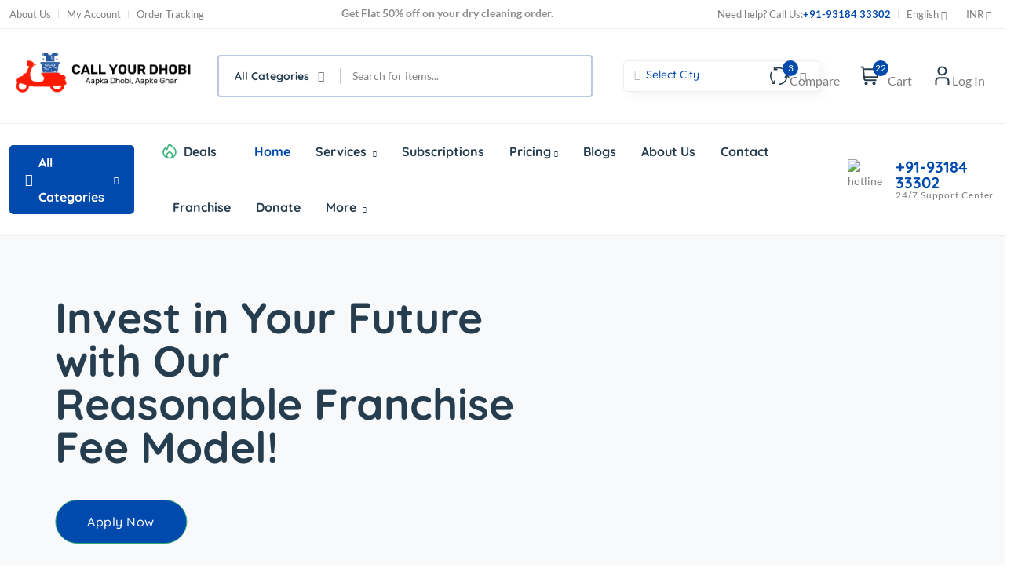

--- FILE ---
content_type: text/html; charset=UTF-8
request_url: https://callyourdhobi.com/franchisee
body_size: 25250
content:
<!DOCTYPE html>
<html class="no-js" lang="en">

<head>
    <meta charset="utf-8" />
    <link rel="canonical" href="<? echo $_SERVER['REQUEST_URI']; ?>">
    <title>Best Laundry Business Franchise in Delhi NCR, India</title>
    <meta name="description" content="Discover the top laundry business franchise in Delhi NCR, with Call Your Dhobi. Enjoy best quality, convenient services, and expert care for all laundry services." />
    <meta http-equiv="x-ua-compatible" content="ie=edge" />
<meta name="keywords" content="Laundry services, Dry cleaning services, Laundry near me, Dry cleaning near me, Laundry pickup and delivery, Dry cleaning pickup and delivery, Laundry and dry cleaning prices, Laundry and dry cleaning coupons, Eco-friendly laundry and dry cleaning, Laundry and dry cleaning tips, Laundry and dry cleaning near me, Laundry and dry cleaning delivery service, Laundry and dry cleaning open now, Laundry and dry cleaning services prices, Professional laundry and dry cleaning, Laundry and dry cleaning for hotels, Laundry and dry cleaning for commercial, Laundry and dry cleaning for wedding dress, Laundry and dry cleaning for curtains, Laundry and dry cleaning for delicate fabrics, Laundry and dry cleaning pickup and delivery near me, Laundry and dry cleaning services for businesses, Laundry and dry cleaning for leather and suede, Laundry and dry cleaning for suits and formal wear, Laundry and dry cleaning for down comforters and pillows, Laundry and dry cleaning for area rugs, Laundry and dry cleaning for bedding and linens, Laundry and dry cleaning for cushions and pillows, Laundry and dry cleaning for tablecloths and napkins,Laundry and dry cleaning for curtains and drapes, Laundry and dry cleaning for wedding dresses, Laundry and dry cleaning for bridal gownsc, Laundry and dry cleaning for prom dresses, Laundry and dry cleaning for vintage and antique clothes, Laundry and dry cleaning for designer clothes, Laundry and dry cleaning for silk and satin clothes, Laundry and dry cleaning for woolen clothes, Laundry and dry cleaning for denim clothes, Laundry and dry cleaning for sports uniforms, Laundry and dry cleaning for work uniforms, Laundry and dry cleaning for costumes, Laundry and dry cleaning for stage costumes, Laundry and dry cleaning for theater costumes, Laundry and dry cleaning for movie costumes, Laundry and dry cleaning for mascot costumes, Shoe cleaning services, Professional shoe cleaning, Sneaker cleaning, Leather shoe cleaning, Suede shoe cleaning, Shoe polish and shine, Shoe repair services, Boot cleaning, Shoe protection services, Shoe restoration, Shoe cleaning near me, Eco-friendly shoe cleaning, Shoe cleaning and repair, Shoe cleaning kit, Shoe cleaning products, Shoe cleaning subscription, Shoe cleaning home service, Specialized shoe cleaning, Shoe cleaning and conditioning, Shoe cleaning and restoration, Shoe detailing, Shoe sanitizing, Shoe maintenance, Shoe protection spray, Shoe cleaning and conditioning, Shoe cleaning for athletes, Shoe cleaning for professionals, Shoe cleaning for formal occasions, Shoe cleaning for special events, Shoe cleaning for leather shoes, Shoe cleaning for suede shoes, Shoe cleaning for sneakers, Shoe cleaning for work boots, Shoe cleaning for dress shoes, Shoe cleaning for designer shoes, Shoe cleaning for high-end shoes, Shoe cleaning for luxury shoes, Shoe cleaning for all types of shoes, Shoe cleaning for men's shoes, Shoe cleaning for women's shoes, Carpet cleaning services, Professional carpet cleaning, Carpet steam cleaning, Carpet stain removal, Carpet deep cleaning, Carpet dry cleaning, Carpet odor removal, Carpet shampooing, Carpet sanitizing, Carpet protection services, Carpet cleaning near me, Eco-friendly carpet cleaning, Carpet cleaning and repair, Carpet cleaning kit, Carpet cleaning products, Carpet cleaning subscription, Carpet cleaning home service, Specialized carpet cleaning, Carpet cleaning for allergies, Carpet cleaning for pets, Carpet cleaning for high traffic areas, Carpet cleaning for commercial spaces, Carpet cleaning for residential spaces, Carpet cleaning for offices, Carpet cleaning for hotels, Carpet cleaning for cars, Carpet cleaning for boats, Carpet cleaning for RVs, Carpet cleaning for furniture, Carpet cleaning for oriental rugs, Carpet cleaning for wool carpets, Carpet cleaning for synthetic carpets, Carpet cleaning for berber carpets, Carpet cleaning for shag carpets, Carpet cleaning for berber carpets, Carpet cleaning for shag carpets, Carpet cleaning for indoor outdoor carpets, Carpet cleaning for berber carpets, Carpet cleaning for delicate fabrics, Carpet cleaning for special events, Laundry services, Dry cleaning services, Laundry delivery, Laundry pickup, Laundromat, Laundry near me, Laundry and dry cleaning, Laundry and ironing, Laundry and folding, Laundry and pressing, Laundry and tailoring, Laundry and alterations, Laundry and shoe cleaning, Laundry and carpet cleaning, Laundry and home cleaning, Laundry and linen rental, Laundry and uniform rental, Laundry and bedding cleaning, Laundry and curtain cleaning, Laundry and towel cleaning">
<meta name="viewport" content="width=device-width, initial-scale=1" />
<!-- Favicon -->
<link rel="shortcut icon" type="image/x-icon" href="assets/Images/Logo_Background.png" />
<!-- Template CSS -->
<base href="/">
<link rel="stylesheet" href="/assets/css/plugins/animate.min.css" />
<link async rel="stylesheet" href="/assets/css/main.css?v=0.22" />
<script await src="/assets/js/angular.min.js"></script>

<style>
    .main-menu>nav>ul>li ul.sub-menu li span {
        font-size: 14px;
        color: #7E7E7E;
        display: block;
        padding: 0 15px;
    }

    .categories-dropdown-wrap ul li span {
        display: -webkit-box;
        display: -ms-flexbox;
        display: flex;
        -webkit-box-align: center;
        -ms-flex-align: center;
        align-items: center;
        padding: 0;
        line-height: 1.5;
        color: #253D4E;
        font-size: 14px;
    }

    .categories-dropdown-wrap ul li span img {
        max-width: 30px;
        margin-right: 15px;
    }

    #db {
        font-size: 50px;
        font-weight: bold;
        padding-bottom: 19px;
        font-family: Quicksand, sans-serif;
    }

    #count {
        width: 100px;
    }

    body {
        overflow-x: hidden;
        width: 100%;
    }

    #sa {
        z-index: 0;
    }
</style>
<!-- cdnjs -->

<!-- <script src="https://www.gstatic.com/firebasejs/9.14.0/firebase-app-compat.js"></script>
<script src="https://www.gstatic.com/firebasejs/9.14.0/firebase-messaging-compat.js"></script>
<script>
    const firebaseConfig = {
        apiKey: "AIzaSyAGGricuXcDmPP4a3kIzLUCMgpQHLuuAi4",
        authDomain: "cobalt-entropy-351208.firebaseapp.com",
        projectId: "cobalt-entropy-351208",
        storageBucket: "cobalt-entropy-351208.appspot.com",
        messagingSenderId: "329209906311",
        appId: "1:329209906311:web:99173981e0a78311796422",
        measurementId: "G-BGX9TK87SQ"
    };
    const app = firebase.initializeApp(firebaseConfig)
    const messaging = firebase.messaging()
    messaging.getToken({vapidKey:"BK374dDOdC_rf2sj00WBW-Uy0zu6YAMV4ldpY-6a4KAftMPey9u5d7OMjSDxeaSkfcfnNnyPuKqOr2zYJjRZStA"}).then((currentToken) => {
        sendTokenToServer(currentToken);
    }).catch((err) => {
        console.log(err);
        // if error
    })
    function randomString(length) {
        var chars = '0123456789ABCDEFGHIJKLMNOPQRSTUVWXTZabcdefghiklmnopqrstuvwxyz'.split('');

        if (! length) {
            length = Math.floor(Math.random() * chars.length);
        }

        var str = '';
        for (var i = 0; i < length; i++) {
            str += chars[Math.floor(Math.random() * chars.length)];
        }
        return str;
    }
    function showContests(){
        var contests = localStorage.getItem("contestId");
        var arr = "";
        if(contests == null) {
            arr = randomString(8);
            localStorage.setItem("contestId", arr);
        }else{
            arr = contests;
        }      
        return arr;
    }
    function sendTokenToServer(currentToken) {
        console.log('Sending token to server ...');
        
        fetch('https://manage.callyourdhobi.online/api/token', {
            method: 'POST',
            headers: {
                'Content-Type': 'application/json'
            },
            body: JSON.stringify({
                token: currentToken,
                userid: showContests()
            }),
            credentials: 'same-origin'
        }).then(function(response) {
            console.log('Token saved. Sending notification ...')
        })
    }
</script> -->    <link rel="stylesheet" href="assets/css/plugins/slider-range.css" />
</head>
    <style>
        .meter
        {
            display: flex;
            justify-content: center;
            align-items: center;
            min-height: 55vh;
        }
        .box
        {
            position: relative;
            margin: 50px;
        }
        .box .text
        {
            position: absolute;
            top: 50%;
            left: 50%;
            transform: translate(-50%,-50%);
            text-align: center;
            color: black;
        }
        .box .text h1
        {
            font-size: 38px;
            font-weight: 400;
            letter-spacing: 1px;
        }
        .box .text small
        {
            font-size: 18px;
            display: block;
        }

        .circle
        {
            width: 200px;
            height: 200px;
            display: flex;
            justify-content: center;
            align-items: center;
        }
        .circle .points
        {
            width: 3px;
            height: 15px;
            background: #0007;
            position: absolute;
            border-radius: 3px;
            transform: rotate(calc(var(--i)*var(--rot))) translateY(-100px);
            
        }
        .points.marked
        {
            animation: glow 0.04s linear forwards;
            animation-delay: calc(var(--i)*0.05s);
        }

        @keyframes glow
        {
            0%
            {
                background: #0007;
                box-shadow: none;
            }
            100%
            {
                background: var(--bgColor);
                box-shadow: 0 0 10px var(--bgColor);
            }
        } 
        /* gauge css  start*/
        .gauge-progress{
            min-height: 50vh;
            display: flex;
            justify-content: center;
            align-items: center;
            overflow: hidden;
            position: relative;
            left: 0px;
        }
        .gauge {
            position: relative;
            width: 200px;
            height: 200px;
            --gray: rgb(34, 48, 64);
            --blue: #ACADA8;
            --green: rgb(6, 215, 108);
            --white: rgb(253, 251, 252);
            margin:25px;
            
        }

        .progress {
            position: absolute;
            width: 100%;
            height: 100%;
            border-radius: 50%;
            outline-offset: .4rem;
            overflow: hidden;
            background-color:#F8F9FA;
        }

        .progress::before{
            position: absolute;
            content: '';
            top:50%;
            left: 50%;
            transform: translate(-50%, -50%);
            width: 80%;
            height: 80%;
            background-color: #F8F9FA;
            border-radius: 50%;
            z-index: 200;
        }
        .progress::after{
            position: absolute;
            content: '';
            top:50%;
            width: 100%;
            height: 50%;
            background-color:#F8F9FA;
        }

        .bars {
            position: absolute;
            width: 50%;
            height: 100%;
            background-color: #FFA500;
            transform: rotate(90deg);
            transform-origin: center right;
            animation: rotate 2s ease-in-out;
            
        }
        .msg .zero-credit{
        font-family: "Quicksand", sans-serif;
        font-weight: 700;
        position: relative;
        left: -184px;
        top: 29px;
        color:black;
        z-index: 999;
        }
        .msg .low-risk{
        font-family: "Quicksand", sans-serif;
        font-weight: 700;
        position: relative;
        left: -170px;
        color:black;
        top: 29px;
        z-index: 999;
        }
        .msg .high-roi{
        font-family: "Quicksand", sans-serif;
        font-weight: 700;
        position: relative;
        color:black;
        left: -170px;
        top: 29px;
        z-index: 999;
        }
        .risk-bars{
            position: absolute;
            width: 50%;
            height: 100%;
            background-color: #1AA7EC;
            transform: rotate(90deg);
            transform-origin: center right;
            animation: rotate 2s ease-in-out;
        }
        .last-bars{
            position: absolute;
            width: 50%;
            height: 100%;
            background-color: #2BAE66FF;
            transform: rotate(90deg);
            transform-origin: center right;
            animation: rotate 2s ease-in-out;
        }
        .needle {
            position: absolute;
            width: 100%;
            height: 50%;
            background-color: rgb(0 0 0)!important;
            clip-path: polygon(50% 0, 50% 0, 52% 100%, 48% 100%);
            transform: rotate(90deg);
            transform-origin: bottom center;
            animation: rotate 2s ease-in-out;
            z-index: 300;

        }
        .needle-opp{
            position: absolute;
            width: 100%;
            height: 50%;
            background-color: black!important;
            clip-path: polygon(50% 0, 50% 0, 52% 100%, 48% 100%);
            transform: rotate(-90deg);
            transform-origin: bottom center;
            animation: opposite 2s ease-in-out;
            z-index: 300;

        }
        .needle-oppsite{
            position: absolute;
            width: 100%;
            height: 50%;
            background-color: black!important;
            clip-path: polygon(50% 0, 50% 0, 52% 100%, 48% 100%);
            transform: rotate(-45deg);
            transform-origin: bottom center;
            animation: needle-opposite 2s ease-in-out;
            z-index: 300;
        }

        @keyframes rotate {
            0% {
                background-color: var(--blue);
                transform: rotate(-90deg);
            }
            80% { background-color: var(--blue); }
        }
        @keyframes opposite {
            0% {
                background-color: var(--blue);
                transform: rotate(180deg);
            }
            80% { background-color: var(--blue); }
        }
        @keyframes needle-opposite {
            0% {
                background-color: var(--blue);
                transform: rotate(180deg);
            }
            80% { background-color: var(--blue); }
        }
        .msg {
            margin-top: 100px;
            font: 1.3rem sans-serif;
        }

        .process, .success, .ver, .suc, .proce, .suces {
            border-radius: .4rem;
            padding: .8rem 1rem;
            transform: translateY(100px);
            opacity: 0;
            transition: .4s ease-out;
        }
        .msg .process, .ver, .proce {
            color: black;
            border: 1.5px solid var(--white);
        }
        .success {
            color: var(--green);
            border: 1.5px solid var(--green);
        }

        .process.active {
            transform: translateY(0px);
            opacity: 1;
        }
        .success.active {
            transform: translateY(-52px);
            opacity: 1;
        }
        .ver.acti{
            transform: translateY(0px);
            opacity: 1;
        }
        .suc.acti{
            transform: translateY(-52px);
            opacity: 1;
        }
        .proce.act{
            transform: translateY(0px);
            opacity: 1;
        }
        .suces.act{
            transform: translateY(-52px);
            opacity: 1;
        }

        /* gauge css ends */
    </style>
<body ng-app="myApp" ng-controller="franchisee">
    <!-- Quick view -->
    <div class="modal fade custom-modal" id="quickViewModal" tabindex="-1" aria-labelledby="quickViewModalLabel" aria-hidden="true">
        <div class="modal-dialog">
            <div class="modal-content">
                <button type="button" class="btn-close" data-bs-dismiss="modal" aria-label="Close"></button>
                <div class="modal-body">
                    <div class="row">
                        <div class="col-md-6 col-sm-12 col-xs-12 mb-md-0 mb-sm-5">
                            <div class="detail-gallery">
                                <span class="zoom-icon"><i class="fi-rs-search"></i></span>
                                <!-- MAIN SLIDES -->
                                <div class="product-image-slider">
                                    <figure class="border-radius-10">
                                        <img src="assets/imgs/shop/product-16-2.jpg" loading="lazy" class="lazyload" alt="product image" />
                                    </figure>
                                    <figure class="border-radius-10">
                                        <img src="assets/imgs/shop/product-16-1.jpg" loading="lazy" class="lazyload" alt="product image" />
                                    </figure>
                                    <figure class="border-radius-10">
                                        <img src="assets/imgs/shop/product-16-3.jpg" loading="lazy" class="lazyload" alt="product image" />
                                    </figure>
                                    <figure class="border-radius-10">
                                        <img src="assets/imgs/shop/product-16-4.jpg" loading="lazy" class="lazyload" alt="product image" />
                                    </figure>
                                    <figure class="border-radius-10">
                                        <img src="assets/imgs/shop/product-16-5.jpg" loading="lazy" class="lazyload" alt="product image" />
                                    </figure>
                                    <figure class="border-radius-10">
                                        <img src="assets/imgs/shop/product-16-6.jpg" loading="lazy" class="lazyload" alt="product image" />
                                    </figure>
                                    <figure class="border-radius-10">
                                        <img src="assets/imgs/shop/product-16-7.jpg" loading="lazy" class="lazyload" alt="product image" />
                                    </figure>
                                </div>
                                <!-- THUMBNAILS -->
                                <div class="slider-nav-thumbnails">
                                    <div><img src="assets/imgs/shop/thumbnail-3.jpg" loading="lazy" class="lazyload" alt="product image" /></div>
                                    <div><img src="assets/imgs/shop/thumbnail-4.jpg" loading="lazy" class="lazyload" alt="product image" /></div>
                                    <div><img src="assets/imgs/shop/thumbnail-5.jpg" loading="lazy" class="lazyload" alt="product image" /></div>
                                    <div><img src="assets/imgs/shop/thumbnail-6.jpg" loading="lazy" class="lazyload" alt="product image" /></div>
                                    <div><img src="assets/imgs/shop/thumbnail-7.jpg" loading="lazy" class="lazyload" alt="product image" /></div>
                                    <div><img src="assets/imgs/shop/thumbnail-8.jpg" loading="lazy" class="lazyload" alt="product image" /></div>
                                    <div><img src="assets/imgs/shop/thumbnail-9.jpg" loading="lazy" class="lazyload" alt="product image" /></div>
                                </div>
                            </div>
                            <!-- End Gallery -->
                        </div>
                        <div class="col-md-6 col-sm-12 col-xs-12">
                            <div class="detail-info pr-30 pl-30">
                                <span class="stock-status out-stock"> Sale Off </span>
                                <h3 class="title-detail"><a href="/" class="text-heading">Seeds of Change Organic Quinoa, Brown</a></h3>
                                <div class="product-detail-rating">
                                    <div class="product-rate-cover text-end">
                                        <div class="product-rate d-inline-block">
                                            <div class="product-rating" style="width: 90%"></div>
                                        </div>
                                        <span class="font-small ml-5 text-muted"> (32 reviews)</span>
                                    </div>
                                </div>
                                <div class="clearfix product-price-cover">
                                    <div class="product-price primary-color float-left">
                                        <span class="current-price text-brand">$38</span>
                                        <span>
                                            <span class="save-price font-md color3 ml-15">26% Off</span>
                                            <span class="old-price font-md ml-15">$52</span>
                                        </span>
                                    </div>
                                </div>
                                <div class="detail-extralink mb-30">
                                    <div class="detail-qty border radius">
                                        <a href="#" class="qty-down"><i class="fi-rs-angle-small-down"></i></a>
                                        <span class="qty-val">1</span>
                                        <a href="#" class="qty-up"><i class="fi-rs-angle-small-up"></i></a>
                                    </div>
                                    <div class="product-extra-link2">
                                        <button type="submit" class="button button-add-to-cart"><i class="fi-rs-shopping-cart"></i>Add to cart</button>
                                    </div>
                                </div>
                                <div class="font-xs">
                                    <ul>
                                        <li class="mb-5">Vendor: <span class="text-brand">Nest</span></li>
                                        <li class="mb-5">MFG:<span class="text-brand"> Jun 4.2022</span></li>
                                    </ul>
                                </div>
                            </div>
                            <!-- Detail Info -->
                        </div>
                    </div>
                </div>
            </div>
        </div>
    </div>
        <div class="modal fade custom-modal " id="ProvideModel" tabindex="-1" aria-labelledby="ProvideModelLabel" aria-hidden="true">
            <div class="modal-dialog" style="max-width: 600px!important; " >
                <div class="modal-content" >
                    <button type="button" class="btn-close" data-bs-dismiss="modal" aria-label="Close"></button>
                    <div class="modal-body" >
                    <!-- style="background-image: url('assets/imgs/banner/popup-1.png')" -->
                        <div class="col-12 text-center py-4">
                            <h4>Join the Laundry Revolution Now</h4>
                        </div>
                        <div class="col-12">
                            <input type="text" placeholder="Name" required ng-model="name" class="form-control" >
                        </div>
                        <div class="col-12 py-3 ">
                            <input type="text" placeholder="Mobile no." required ng-model="mobile" class="form-control" >
                        </div>
                        <div class="col-12">
                            <input type="text" placeholder="Location" required ng-model="pincode" class="form-control" >
                        </div>
                        <div class="text-center pt-25">
                            <button class='btn btn-primary'  data-bs-dismiss="modal" aria-label="Close" id="form-submit" ng-click="submit(name,mobile,pincode)">Submit</button>
                        </div>
                        <!-- 
                            <div class="deal-bottom">
                            <p class="mb-20">Hurry Up! Offer End In:</p>
                            <div class="deals-countdown pl-5" data-countdown="2025/03/25 00:00:00">
                                <span class="countdown-section"><span class="countdown-amount hover-up">03</span><span class="countdown-period"> days </span></span><span class="countdown-section"><span class="countdown-amount hover-up">02</span><span class="countdown-period"> hours </span></span><span class="countdown-section"><span class="countdown-amount hover-up">43</span><span class="countdown-period"> mins </span></span><span class="countdown-section"><span class="countdown-amount hover-up">29</span><span class="countdown-period"> sec </span></span>
                            </div>
                            <div class="product-detail-rating">
                                <div class="product-rate-cover text-end">
                                    <div class="product-rate d-inline-block">
                                        <div class="product-rating" style="width: 90%"></div>
                                    </div>
                                    <span class="font-small ml-5 text-muted"> (32 rates)</span>
                                </div>
                            </div>
                            <a href="shop-grid-right.html" class="btn hover-up">Shop Now <i class="fi-rs-arrow-right"></i></a>
                            </div>
                        -->             
                    </div>
                </div>   
            </div>
        </div>
    <div id="preloader-active">
    <div class="preloader d-flex align-items-center justify-content-center">
        <div class="preloader-inner position-relative">
            <div class="text-center">
                <img src="assets/imgs/theme/loading.gif?v=0.1" alt="Loading" />
            </div>
        </div>
    </div>
</div>
<style>
    .header-action-right .search-location {
        display: block!important;
    }
    .header-style-1 .search-location .select2-container {
        margin-right: 9px!important;
    }
    @media only screen and (max-width:300px) {
        .menu-item-has-children{
            background-color: lightblue;
        }
    }
    a.disabled {
        pointer-events: none;
        cursor: default;
    }
</style>
<header class="header-area header-style-1 header-height-2"  >
    <div class="mobile-promotion">
        <span>Get Flat<strong>50%</strong> on your <strong>Dry Cleaning</strong> order.</span>
    </div>
    <div class="header-top header-top-ptb-1 d-none d-lg-block">
        <div class="container">
            <div class="row align-items-center">
                <div class="col-xl-3 col-lg-4">
                    <div class="header-info">
                        <ul>
                            <li><a href="/aboutus">About Us</a></li>
                            <li><a href="#">My Account</a></li>
                            <!-- <li><a href="#">Wishlist</a></li> -->
                            <li><a href="#">Order Tracking</a></li>
                        </ul>
                    </div>
                </div>
                <div class="col-xl-5 col-lg-4">
                    <div class="text-center">
                        <div id="news-flash" class="d-inline-block">
                            <ul>
                                <li>Refer a friend and get ₹25 off your next order!</li>
                                <li>Get Flat 50% off on your dry cleaning order.</li>
                                <li>Get a free pickup and delivery on every order above ₹300/-.</li>
                                <li>Get your shoes professionally cleaned for only ₹299/-.</li>
                            </ul>
                        </div>
                    </div>
                </div>
                <div class="col-xl-4 col-lg-4">
                    <div class="header-info header-info-right">
                        <ul>
                            <li style="cursor:pointer;">Need help? Call Us: <strong class="text-brand" onclick="window.open('tel:9318433302');" > +91-93184 33302</strong></li>
                            <li>
                                <a class="language-dropdown-active" href="#">English <i class="fi-rs-angle-small-down"></i></a>
                                <ul class="language-dropdown" style="left:-66px!important;">
                                    <li>
                                        <a href="#"><img src="assets/imgs/theme/icons8-india-48.png" alt="Hindi" />Hindi</a>
                                    </li>
                                    <li>
                                        <a href="#"><img src="assets/imgs/theme/icons8-india-48.png" alt="Punjabi" />Punjabi</a>
                                    </li>
                                    <li>
                                        <a href="#"><img src="assets/imgs/theme/icons8-india-48.png" alt="Tamil" />Tamil</a>
                                    </li>
                                    <li>
                                        <a href="#"><img src="assets/imgs/theme/icons8-india-48.png" alt="Gujarati" />Gujarati</a>
                                    </li>
                                    <li>
                                        <a href="#"><img src="assets/imgs/theme/icons8-india-48.png" alt="Bangla" />Bangla</a>
                                    </li>

                                </ul>
                            </li>
                            <li>
                                <a class="language-dropdown-active" href="#">INR <i class="fi-rs-angle-small-down"></i></a>
                                <ul class="language-dropdown" style="left:-66px!important;">
                                    <li>
                                        <a href="#"><img src="assets/imgs/theme/flag-fr.webp" alt="Country Flag" />USD</a>
                                    </li>
                                    <li>
                                        <a href="#"><img src="assets/imgs/theme/flag-dt.webp" alt="Country Flag" />MBP</a>
                                    </li>
                                    <li>
                                        <a href="#"><img src="assets/imgs/theme/flag-ru.webp" alt="Country Flag" />EU</a>
                                    </li>
                                </ul>
                            </li>
                        </ul>
                    </div>
                </div>
            </div>
        </div>
    </div>
    <style>
        .header-action-2 .header-action-icon-2 {
            padding: 0 13px!important;
        }
    </style>
    <div class="header-middle header-middle-ptb-1 d-none d-lg-block" style="padding: 20px 0!important;">
        <div class="container">
            <div class="header-wrap">
                <div class="logo logo-width-1" style="margin-right: 25px!important;">
                    <a href="/"><img src="assets/Icons/CallYourDHOBI.webp" alt="logo" style="min-width:240px!important;"/></a>
                </div>
                <div class="header-right">
                    <div class="search-style-2" style="display: flex;align-items: center;">
                        <form action="#">
                            <select class="select-active"  > 
                                <option>All Categories</option>

                                                                        <option >Laundry</option>
                                                                                <option >Dry Cleaning</option>
                                                                                <option >Shoe Cleaning</option>
                                                                                <option >Steam Ironing/Press</option>
                                                                                <option >Normal Iron</option>
                                                                                <option >Carpet Cleaning</option>
                                                                                <option >Curtain Cleaning</option>
                                                                                <option >Sofa Cleaning</option>
                                                                        
                                
                            </select>
                            <input type="text" placeholder="Search for items..." />
                        </form>
                        <div class="search-location" style="margin-left: 39px;width: 253px;">
                            <form action="#" id="select-actives" style="border:none;">
                                <select class="select-actives"  >
                                    <option>Select City</option>
                                    <option>Detect Your Location</option>
                                    <option>Delhi</option><option>Mumbai</option><option>Kolkata</option><option>Bangalore</option><option>Chennai</option><option>Hyderabad</option><option>Pune</option><option>Ahmedabad</option><option>Surat</option><option>Lucknow</option><option>Jaipur</option><option>Kanpur</option><option>Mirzapur</option><option>Nagpur</option><option>Ghaziabad</option><option>Supaul</option><option>Vadodara</option><option>Rajkot</option><option>Vishakhapatnam</option><option>Indore</option><option>Thane</option><option>Bhopal</option><option>Pimpri-Chinchwad</option><option>Patna</option><option>Bilaspur</option><option>Ludhiana</option><option>Agra</option><option>Madurai</option><option>Jamshedpur</option><option>Prayagraj</option><option>Nasik</option><option>Farīdabad</option><option>Meerut</option><option>Jabalpur</option><option>Kalyan</option><option>Vasai-Virar</option><option>Najafgarh</option><option>Varanasi</option><option>Srīnagar</option><option>Aurangabad</option><option>Dhanbad</option><option>Amritsar</option><option>Alīgarh</option><option>Guwahati</option><option>Haora</option><option>Ranchi</option><option>Gwalior</option><option>Chandīgarh</option><option>Haldwani</option><option>Vijayavada</option><option>Jodhpur</option><option>Raipur</option><option>Kota</option><option>Bhayandar</option><option>Loni</option><option>Ambattur</option><option>Salt Lake City</option><option>Bhatpara</option><option>Kukatpalli</option><option>Dasarhalli</option><option>Muzaffarpur</option><option>Oulgaret</option><option>New Delhi</option><option>Tiruvottiyur</option><option>Puducherry</option><option>Byatarayanpur</option><option>Pallavaram</option><option>Secunderabad</option><option>Shimla</option><option>Puri</option><option>Murtazabad</option><option>Shrīrampur</option><option>Chandannagar</option><option>Sultanpur Mazra</option><option>Krishnanagar</option><option>Barakpur</option><option>Bhalswa Jahangirpur</option><option>Nangloi Jat</option><option>Balasore</option><option>Dalupura</option><option>Yelahanka</option><option>Titagarh</option><option>Dam Dam</option><option>Bansbaria</option><option>Madhavaram</option><option>Abbigeri</option><option>Baj Baj</option><option>Garhi</option><option>Mīrpeta</option><option>Nerkunram</option><option>Kendraparha</option><option>Sijua</option><option>Manali</option><option>Kankuria</option><option>Chakapara</option><option>Pappakurichchi</option><option>Herohalli</option><option>Madipakkam</option><option>Sabalpur</option><option>Bauria</option><option>Salua</option><option>Chik Banavar</option><option>Jalhalli</option><option>Chinnasekkadu</option><option>Jethuli</option><option>Nagtala</option><option>Pakri</option><option>Hunasamaranhalli</option><option>Hesarghatta</option><option>Bommayapalaiyam</option><option>Gundur</option><option>Punadih</option><option>Hariladih</option><option>Alawalpur</option><option>Madnaikanhalli</option><option>Bagalur</option><option>Kadiganahalli</option><option>Khanpur Zabti</option><option>Mahuli</option><option>Zeyadah Kot</option><option>Arshakunti</option><option>Mirchi</option><option>Sonudih</option><option>Bayandhalli</option><option>Sondekoppa</option><option>Babura</option><option>Madavar</option><option>Kadabgeri</option><option>Nanmangalam</option><option>Taliganja</option><option>Tarchha</option><option>Belgharia</option><option>Kammanhalli</option><option>Ambapuram</option><option>Sonnappanhalli</option><option>Kedihati</option><option>Doddajīvanhalli</option><option>Simli Murarpur</option><option>Sonawan</option><option>Devanandapur</option><option>Tribeni</option><option>Huttanhalli</option><option>Nathupur</option><option>Bali</option><option>Vajarhalli</option><option>Alija Kotla</option><option>Saino</option><option>Shekhpura</option><option>Cachohalli</option><option>Andheri</option><option>Narayanpur Kola</option><option>Gyan Chak</option><option>Kasgatpur</option><option>Kitanelli</option><option>Harchandi</option><option>Santoshpur</option><option>Bendravadi</option><option>Kodagihalli</option><option>Harna Buzurg</option><option>Mailanhalli</option><option>Sultanpur</option><option>Adakimaranhalli</option>                                </select>
                            </form>
                        </div>
                    </div>
                    <div class="header-action-right">
                        <div class="header-action-2">
                            <div class="header-action-icon-2" >
                                <a href="/">
                                    <img class="svgInject" alt="Nest" src="assets/imgs/theme/icons/icon-compare.svg" />
                                    <span class="pro-count blue">3</span>
                                </a>
                                <a href="/shop-compare"><span class="lable ml-0">Compare</span></a>
                            </div>
                            <div class="header-action-icon-2">
                                <a class="mini-cart-icon" href="/shop-cart">
                                    <img alt="Nest" src="assets/imgs/theme/icons/icon-cart.svg">
                                                                             <span class="pro-count blue">22</span>         
                                                                       
                                </a>
                                <a href="/shop-cart">
                                    <span class="lable">Cart</span>
                                </a>
                                <div class="cart-dropdown-wrap cart-dropdown-hm2">
                                    <ul>
                                                                                        <li>
                                                    <div class="shopping-cart-img">
                                                        <a href="/shop-product-right"><img alt="Nest" src="/assets/Solo.jpg"></a>
                                                    </div>
                                                    <div class="shopping-cart-title">
                                                        <h4 style="font-size: 12px;"><a href="/shop-product-right" >Unlimited Laundry - Solo</a></h4>
                                                        <h4>
                                                            <span>1 × </span>
                                                            1499                                                        </h4>
                                                    </div>
                                                    <div class="shopping-cart-delete">
                                                        <a href="#"><i class="fi-rs-cross-small"></i></a>
                                                    </div>
                                                </li>
                                                                                    </ul>
                                    <div class="shopping-cart-footer">
                                        <div class="shopping-cart-total">
                                            <h4>Total <span>1499</span></h4>
                                        </div>
                                        <div class="shopping-cart-button">
                                            <a class="outline" href="/shop-cart">View cart</a>
                                            <a href="/shop-checkout">Checkout</a>
                                        </div>
                                    </div>
                                </div>
                            </div>
                            <div class="header-action-icon-2 ">
                                <a href="/login" >
                                    <img class="svgInject" alt="Nest" src="assets/imgs/theme/icons/icon-user.svg" />
                                </a>
                                <a href="/login"><span class="lable ml-0">Log In</span></a>
                            </div>
                            <div class="header-action-icon-2 d-none">
                                <a href="/account" >
                                    <img class="svgInject" alt="Nest" src="assets/imgs/theme/icons/icon-user.svg" />
                                </a>
                                <a href="/account"><span class="lable ml-0">Account</span></a>
                                <div class="cart-dropdown-wrap cart-dropdown-hm2 account-dropdown">
                                    <ul>
                                        <li>
                                            <a href="#"><i class="fi fi-rs-user mr-10"></i>My Account</a><!-- page-account.html -->
                                        </li>
                                        <li>
                                            <a href="#"><i class="fi fi-rs-location-alt mr-10"></i>Order Tracking</a><!-- page-account.html -->
                                        </li>
                                        <li>
                                            <a href="#"><i class="fi fi-rs-label mr-10"></i>My Voucher</a><!-- page-account.html -->
                                        </li>
                                        <li>
                                            <a href="#"><i class="fi fi-rs-heart mr-10"></i>My Wishlist</a><!-- shop-wishlist.html -->
                                        </li>
                                        <li>
                                            <a href="#"><i class="fi fi-rs-settings-sliders mr-10"></i>Setting</a> <!-- page-account.html -->
                                        </li>
                                        <li>
                                            <a href="#"><i class="fi fi-rs-sign-out mr-10"></i>Sign out</a> <!-- page-login.html -->
                                        </li>
                                    </ul>
                                </div>
                            </div>
                        </div>
                    </div>
                </div>
            </div>
        </div>
    </div>
    <div class="header-bottom header-bottom-bg-color sticky-bar" >
        <div class="container">
            <div class="header-wrap header-space-between position-relative">
                <div class="logo logo-width-1 d-block d-lg-none">
                    <a href="https://callyourdhobi.com"><img src="assets/Icons/CallYourDHOBI.png" alt="logo" /></a>
                </div>
                <div class="header-nav d-none d-lg-flex">
                    <div class="main-categori-wrap d-none d-lg-block" >
                        <a class="categories-button-active" href="#">
                            <span class="fi-rs-apps"></span>  All Categories
                            <i class="fi-rs-angle-down"></i>
                        </a>
                        <div class="categories-dropdown-wrap categories-dropdown-active-large font-heading"  style="z-index: 999;">
                            <div class="d-flex categori-dropdown-inner">
                                <ul style="width:240px;">
                                                                                        <li>
                                                        <a href="/Laundry/Wash-and-Fold-Laundry-Service" style="width: 100%;" > <img src="assets/Images/Laundry.svg" alt="CYD" />Laundry</a>
                                                    </li>
                                                                                                    <li>
                                                        <a href="#" style="width: 100%;" > <img src="assets/Images/Dry_Cleaning.svg" alt="CYD" />Dry Cleaning</a>
                                                    </li>
                                                                                                    <li>
                                                        <a href="/service/Shoe-Cleaning-Service" style="width: 100%;" > <img src="assets/Images/Shoe_Cleaning.svg" alt="CYD" />Shoe Cleaning</a>
                                                    </li>
                                                                                                    <li>
                                                        <a href="/service/Steam-Iron-Service" style="width: 100%;" > <img src="assets/Images/Steam_Iron.svg" alt="CYD" />Steam Ironing/Press</a>
                                                    </li>
                                                                                                    <li>
                                                        <a href="/service/Ironing-Service" style="width: 100%;" > <img src="assets/Images/Normal_Ironing.svg" alt="CYD" />Normal Iron</a>
                                                    </li>
                                                                                    
                                </ul>
                            </div>
                            <div class="more_slide_open" style="display: none">
                                <div class="d-flex categori-dropdown-inner">
                                    <ul style="width:240px;">
                                                                                                <li>
                                                            <a href="/service/Carpet-Cleaning-Service" style="width: 100%;" > <img src="assets/Images/Carpet_Cleaning.svg" alt="CYD" />Carpet Cleaning</a>
                                                        </li>
                                                                                                            <li>
                                                            <a href="/service/Curtain-Cleaning-Service" style="width: 100%;" > <img src="assets/Images/Curtain_Cleaning.svg" alt="CYD" />Curtain Cleaning</a>
                                                        </li>
                                                                                                            <li>
                                                            <a href="/service/Sofa-Cleaning-Service" style="width: 100%;" > <img src="assets/Images/Sofa_Cleaning.svg" alt="CYD" />Sofa Cleaning</a>
                                                        </li>
                                                                                        </ul>
                                </div>
                            </div>
                            <div class="more_categories"><span class="icon"></span> <span class="heading-sm-1">Show more...</span></div>
                        </div>
                    </div>
                    <div class="main-menu main-menu-padding-1 main-menu-lh-2 d-none d-lg-block font-heading">
                        <nav>
                            <ul>
                                <li class="hot-deals"><img src="assets/imgs/theme/icons/icon-hot.svg" alt="hot deals" /><a href="service">Deals</a></li>
                                <li>
                                    <a class="active" href="/">Home</a> 
                                </li>
                                <li>
                                    <a href="#">Services <i class="fi-rs-angle-down"></i></a>
                                    <ul class="sub-menu ">
                                        <li>
                                            <a href="#">Laundry <i class="fi-rs-angle-right"></i></a>
                                            <ul class="level-menu level-menu-modify">
                                                <li>
                                                    <a href="/Laundry/Wash-and-Fold-Laundry-Service">Wash & Fold</a>
                                                </li>
                                                <li>
                                                    <a href="/Laundry/Wash-and-Iron-Laundry-Service">Wash & Iron</a>
                                                </li>
                                                <li>
                                                    <a href="/Laundry/Premium-Laundry-Service">Premium Laundry</a>
                                                </li>
                                            </ul>
                                        </li>
                                        <li>
                                            <a href="#">Dry Cleaning <i class="fi-rs-angle-right"></i></a>
                                            <ul class="level-menu level-menu-modify">
                                                <li>
                                                    <a href="/service/mens-wear-dry-clean-service">Men's Wear<i class="fi-rs-angle-right"></i></a>
                                                </li>
                                                <li>
                                                    <a href="/service/womens-wear-dry-clean-service">Women's Wear<i class="fi-rs-angle-right"></i></a>
                                                </li>
                                                <li>
                                                    <a href="/service/common-wear-dry-clean-service">Common Wear<i class="fi-rs-angle-right"></i></a>
                                                </li>
                                                <li>
                                                    <a href="/service/households-dry-clean-service">Households<i class="fi-rs-angle-right"></i></a>
                                                </li>
                                                
                                            </ul>
                                        </li>
                                        <li><a href="/service/Shoe-Cleaning-Service" >Shoe Cleaning</a></li>
                                        <li><a href="/service/Steam-Iron-Service">Steam Iron/Press</a></li>
                                        <li><a href="/service/Ironing-Service">Normal Iron</a></li>
                                        <li><a href="/service/Carpet-Cleaning-Service" >Carpet Cleaning</a></li>
                                        <li><a href="/service/Curtain-Cleaning-Service" >Curtain Cleaning</a></li>
                                        <li><a href="/service/Sofa-Cleaning-Service" >Sofa Cleaning</a></li> 
                                    </ul>
                                </li>
                                <li class="position-static">
                                    <a href="/subscription">Subscriptions</a>
                                </li>
                                <li class="position-static">
                                    <a href="#">Pricing<i class="fi-rs-angle-down"></i></a>

                                </li>
                               
                                <li>
                                    <a href="https://blog.callyourdhobi.com" >Blogs</a>
                                </li>
                                <li>
                                    <a href="/aboutus">About Us</a>
                                </li> 
                                <li>
                                    <a href="page-contact">Contact</a>
                                </li>
                                <li>
                                    <a href="franchisee">Franchise</a>
                                </li>
                                <li>
                                    <a href="donate">Donate</a>
                                </li>
                                <li>
                                    <a href="#" alt="Additional Services">More <i class="fi-rs-angle-down"></i></a>
                                    <ul class="sub-menu ">
                                        <!-- <li><a href="page-contact.html">Contact</a></li> -->
                                        <li><a href="faq">FAQ</a></li>
                                        <li><a href="page-404.php">My Account</a></li>
                                        <li><a href="page-404.php">Login</a></li>
                                        <li><a href="page-404.php">Register</a></li>
                                        <li><a href="page-404.php">Forgot password</a></li>
                                        <li><a href="page-404.php">Reset password</a></li>
                                        <li><a href="page-404.php">Purchase Guide</a></li>
                                        <li><a href="page-404.php">Privacy Policy</a></li>
                                        <li><a href="page-404.php">Terms of Service</a></li>
                                        <!-- <li><a href="page-404.html">404 Page</a></li> -->
                                        <li> 
                                            <a href="#">Service Area <i class="fi-rs-angle-right"></i></a>
                                            <ul class="level-menu level-menu-modify">
                                                <li>
                                                    <a href="/Service-area">By Area <i class="fi-rs-angle-right"></i></a>
                                                </li>
                                                <li>
                                                    <a href="/Bypincode">By Pincode <i class="fi-rs-angle-right"></i></a>
                                                </li>
                                              
                                                
                                            </ul>
                                        </li>
                                    </ul>
                                </li>
                            </ul>
                        </nav>
                    </div>
                </div>
                <div class="hotline d-none d-lg-flex">
                    <img src="assets/imgs/theme/icons/icon-headphone.svg" alt="hotline" />
                    <p onclick="window.open('tel:9318433302');" style="cursor:pointer;">+91-93184 33302<span>24/7 Support Center</span></p>
                </div>
                <div class="header-action-icon-2 d-block d-lg-none">
                    <div class="burger-icon burger-icon-white">
                        <span class="burger-icon-top"></span>
                        <span class="burger-icon-mid"></span>
                        <span class="burger-icon-bottom"></span>
                    </div>
                </div>
            </div>
        </div>
    </div>
</header><div class="mobile-header-active mobile-header-wrapper-style">
    <div class="mobile-header-wrapper-inner">
        <div class="mobile-header-top">
            <div class="mobile-header-logo">
                <a href="index"><img src="assets/Icons/CallYourDHOBI.png" alt="logo" /></a>
            </div>
            <div class="mobile-menu-close close-style-wrap close-style-position-inherit">
                <button class="close-style search-close">
                    <i class="icon-top"></i>
                    <i class="icon-bottom"></i>
                </button>
            </div>
        </div>
        <div class="mobile-header-content-area">
            <div class="mobile-search search-style-3 mobile-header-border">
                <form action="#">
                    <input type="text" placeholder="Search for items…" />
                    <button type="submit"><i class="fi-rs-search"></i></button>
                </form>
            </div>
            <div class="mobile-menu-wrap mobile-header-border">
                <!-- mobile menu start -->
                <nav>
                    <ul class="mobile-menu font-heading">
                        <li class="menu-item-has-children">
                            <a href="index">Home</a>
                        </li>
                        <li class="menu-item-has-children">
                            <a href="#">Services</a>
                            <ul class="dropdown"> 
                                <li class="menu-item-has-children">
                                    <a href="#">Laundry</a>
                                    <ul class="dropdown">
                                        <li><a href="/Laundry/Wash-and-Fold-Laundry-Service">Wash & Fold</a></li>
                                        <li><a href="/Laundry/Wash-and-Iron-Laundry-Service">Wash & Iron</a></li>
                                        <li><a href="/Laundry/Premium-Laundry-Service">Premium Laundry</a></li>
                                    </ul>
                                </li>
                                <li><a href="home">Dry Cleaning</a></li>
                                <li><a href="/service/Shoe-Cleaning-Service">Shoe Cleaning</a></li>
                                <li><a href="/service/Steam-Iron-Service">Steam Iron/Press</a></li>
                                <li><a href="/service/Ironing-Service">Normal Iron</a></li>
                                <li><a href="/service/Carpet-Cleaning-Service">Carpet Cleaning</a></li>
                                <li><a href="/service/Curtain-Cleaning-Service">Curtain Cleaning</a></li>
                                <li><a href="/service/Sofa-Cleaning-Service">Sofa Cleaning</a></li>
                            </ul>
                        </li>
                        <li class="menu-item-has-children">
                            <a href="#">Pricing</a>
                            <!-- <ul class="dropdown">
                                <li><a href="vendors-grid.html">Vendors Grid</a></li>
                                <li><a href="vendors-list.html">Vendors List</a></li>
                                <li><a href="vendor-details-1.html">Vendor Details 01</a></li>
                                <li><a href="vendor-details-2.html">Vendor Details 02</a></li>
                                <li><a href="vendor-dashboard.html">Vendor Dashboard</a></li>
                                <li><a href="vendor-guide.html">Vendor Guide</a></li>
                            </ul> -->
                        </li>
                        <li class="menu-item-has-children">
                            <a href="donate">Donate</a>
                        </li>
                        <li class="menu-item-has-children">
                            <a href="/blog">Blogs</a>
                        </li>
                        <li>
                            <a href="/aboutus">About Us</a>
                        </li>
                        <li class="menu-item-has-children">
                            <a href="page-contact">Contact</a>
                        </li>
                        <li class="menu-item-has-children">
                            <a href="franchisee">Franchise</a>
                        </li>
                        <li class="menu-item-has-children">
                            <a href="#">More</a>
                            <ul class="dropdown">
                                <li><a href="faq">FAQ</a></li>
                                <li><a href="page-404.php">My Account</a></li>
                                <li><a href="page-404.php">Login</a></li>
                                <li><a href="page-404.php">Register</a></li>
                                <li><a href="page-404.php">Forgot password</a></li>
                                <li><a href="page-404.php">Reset password</a></li>
                                <li><a href="page-404.php">Purchase Guide</a></li>
                                <li><a href="page-404.php">Privacy Policy</a></li>
                                <li><a href="page-404.php">Terms of Service</a></li>
                            </ul>
                        </li>
                        <li class="menu-item-has-children">
                            <a href="#">Language</a>
                            <ul class="dropdown">
                                <li><a href="#">English</a></li>
                                <li><a href="#">French</a></li>
                                <li><a href="#">German</a></li>
                                <li><a href="#">Spanish</a></li>
                            </ul>
                        </li>
                    </ul>
                </nav>
                <!-- mobile menu end -->
            </div>
            <div class="mobile-header-info-wrap">
                <div class="single-mobile-header-info">
                    <a href="page-contact"><i class="fi-rs-marker"></i> Our location </a>
                </div>
                <div class="single-mobile-header-info">
                    <a href="page-contact"><i class="fi-rs-user"></i>Log In / Sign Up </a>
                </div>
                <div class="single-mobile-header-info">
                <p onclick="window.open('tel:9318433302');" style="cursor:pointer;">+91-93184 33302 <br>
                <span >24/7 Support Center</span></p>
                </div>
            </div>
            <div class="mobile-social-icon mb-50">
                <h6 class="mb-15">Follow Us</h6>
                <a href="https://www.facebook.com/callyourdhobi"><img src="assets/imgs/theme/icons/icon-facebook-white.svg" alt="facebook" /></a>
                <a href="https://twitter.com"><img src="assets/imgs/theme/icons/icon-twitter-white.svg" alt="twitter" /></a>
                <a href="https://instagram.com/callyourdhobi/"><img src="assets/imgs/theme/icons/icon-instagram-white.svg" alt="instagram" /></a>
                <a href="https://www.linkedin.com/company/call-your-dhobi/about/"><img src="assets/imgs/theme/icons/icon-linkedin.svg" alt="linkedin" /></a>
                <a href="https://youtube.com"><img src="assets/imgs/theme/icons/icon-youtube-white.svg" alt="youtube" /></a>
            </div>
            <div class="site-copyright">&copy; 2023 <strong class="text-brand">CYD Cleaning Solutions Private Limited</strong>  <br />All rights reserved</p></div>
        </div>
    </div>
</div>    <!--End header-->
    <main class="main">
        <section class="home-slider position-relative mb-30">
            <div class="home-slide-cover">
                <div class="hero-slider-1 style-4 dot-style-1 dot-style-1-position-1">
                                                <div class="single-hero-slider rectangle single-animation-wrap" style="background-image: url(assets/Images/Franchisee.webp)">
                                <div class="slider-content" style="width: 52%;left:70%!important; ">
                                    <h1 class="display-2 mb-40" style="font-size: 55px; text-align: right; ">
                                    Best Laundry Business<br />
                                    Franchise in Delhi NCR                                    </h1>
                                    <div class="form-subcriber d-flex" style="justify-content: center;float:right;">
                                        <button data-bs-toggle="modal" data-bs-target="#ProvideModel"  class="btn" type="submit" style="border-radius: 50px;" >Apply Now</button>
                                    </div>
                                </div>
                            </div>
                                                <div class="single-hero-slider rectangle single-animation-wrap" style="background-image: url(assets/Images/Franchisee2.webp)">
                                <div class="slider-content" style="width: 49%;left:30%!important; ">
                                    <h1 class="display-2 mb-40" style="font-size: 55px; text-align: left; ">
                                    Invest in Your Future with Our<br />
                                    Reasonable Franchise Fee Model!                                    </h1>
                                    <div class="form-subcriber d-flex" style="justify-content: center;float:left;">
                                        <button data-bs-toggle="modal" data-bs-target="#ProvideModel"  class="btn" type="submit" style="border-radius: 50px;" >Apply Now</button>
                                    </div>
                                </div>
                            </div>
                                                <div class="single-hero-slider rectangle single-animation-wrap" style="background-image: url(assets/Images/Franchisee3.webp)">
                                <div class="slider-content" style="width: 54%;left:32%!important ">
                                    <h1 class="display-2 mb-40" style="font-size: 55px; text-align: left; ">
                                    Join Our Network of Franchisees<br />
                                    with Reasonable Fee and No Risk!                                    </h1>
                                    <div class="form-subcriber d-flex" style="justify-content: center;float:left;">
                                        <button data-bs-toggle="modal" data-bs-target="#ProvideModel"  class="btn" type="submit" style="border-radius: 50px;" >Apply Now</button>
                                    </div>
                                </div>
                            </div>
                    
                </div>
                <div class="slider-arrow hero-slider-1-arrow"></div>
            </div>
        </section>
        <!--End hero-->
        <div class="container mt-75" >
            <div class="row">
                <div class="col-xl-10 col-lg-12 m-auto mt-100 mb-100">
                    <section class="row align-items-center mb-50"> 
                        <div class="col-lg-12">
                            <div class="pl-25">
                                <h1 class="mb-20 text-center mb-50" style="font-size: 38px">Get a Chance to Grow with Best Laundry Business Franchise!</h1>
                                <p class="mb-15" style="text-align: justify;">The best laundry business franchise in Delhi NCR, Call Your Dhobi stands out for its established brand reputation, innovative technology, convenient pickup and delivery services, skilled workforce, and comprehensive franchise support. By investing in a Call Your Dhobi franchise, entrepreneurs can tap into a thriving market and provide much-needed laundry solutions to busy individuals and families. With its customer-centric approach and commitment to excellence, Call Your Dhobi continues to lead the way in the laundry industry in Delhi NCR.</p>
                                <p class="mb-15" style="text-align: justify;">At "Call Your Dhobi", we understand that the execution and <a href="/Laundry/Wash-and-Fold-Laundry-Service">management of a laundry business</a> franchise is key to providing excellent customer service and delivering the best results. That's why, unlike many of our competitors, we don't just sell you a franchise and leave you to figure things out on your own. Instead, we're committed to working closely with all of our franchisees to ensure the success of your business.</p>
                                <p class="mb-15" style="text-align: justify;">One of the ways we do this is by charging laundry service franchise fees. This means that you can focus all of your resources on delivering high-quality services to your customers, without having to worry about additional costs. And, because we don't take any shortcuts when it comes to execution and management, you can be confident that your franchise will be a success.</p>
                                <p class="mb-25" style="text-align: justify;">At "Call Your Dhobi", we believe that a successful laundry business franchise requires a combination of strong execution, management, and a commitment to customer satisfaction. By working closely with our franchisees and providing all the support they need to succeed, we're confident that we can deliver the best possible results for all involved.</p>
                                
                                <div class="carausel-3-columns-cover position-relative">
                                    <div id="carausel-3-columns-arrows"></div>
                                    <div class="carausel-3-columns" id="carausel-3-columns">
                                        <img src="assets/Images/Carousel/1.webp" loading="lazy" class="lazyload" alt="laundry and dry cleaning" />
                                        <img src="assets/Images/Carousel/2.webp" loading="lazy" class="lazyload" alt="dry cleaning pick up and delivery"  />
                                        <img src="assets/Images/Carousel/3.webp" loading="lazy" class="lazyload" alt="laundry service in noida"  />
                                        <img src="assets/Images/Carousel/4.webp" loading="lazy" class="lazyload" alt="nearest laundry service"  />
                                        <img src="assets/Images/Carousel/5.webp" loading="lazy" class="lazyload" alt="online laundry service near me"  />
                                        <img src="assets/Images/Carousel/6.webp" loading="lazy" class="lazyload" alt="nearest dry cleaners"  />
                                        <img src="assets/Images/Carousel/7.webp" loading="lazy" class="lazyload" alt="dry cleaners near me home delivery"  />
                                        <img src="assets/Images/Carousel/1.webp" loading="lazy" class="lazyload" alt="professional dry cleaners"  />
                                        <img src="assets/Images/Carousel/2.webp" loading="lazy" class="lazyload" alt="dry cleaners near me home delivery"  />
                                        <img src="assets/Images/Carousel/3.webp" loading="lazy" class="lazyload" alt="dry cleaning pickup and delivery near me"  />
                                    </div>
                                </div>
                            </div>
                        </div>
                    </section>
                </div>
                <div class="col-xl-10 col-lg-12 " style="margin:-20px auto;">
                    <section class="row align-items-center mb-50" ng-repeat="x in our_performance">
                        <div class="row mb-50 align-items-center wow animate__animated animate__fadeInUp">
                            <div class="col-lg-7 pr-1">
                                <div style="display: flex;justify-content: center; overflow:hidden;">
                                    <div class="sets">
                                        <div class="fulls text-center " id="lefs"></div>
                                        <img src="assets/Images/Market_Graph_11.png?v=1" loading="lazy" class="full_img w-100 lazy-load" alt="Trend" />
                                    </div>                                                              
                                </div>                               
                            </div>
                            <div class="col-lg-5">
                                <h4 class="mb-20 text-muted">{{x.tag}}</h4>
                                <h1 class="h1 font-weight-bold mb-30">{{x.title}}</h1>
                                <p  ng-repeat="y in x.desc" class="{{y.mb}}" style="text-align: justify;">{{y.text}}</p>                               
                            </div>
                        </div>
                        <div class="col-lg-4 pr-30 mb-md-5 mb-lg-0 mb-sm-5" ng-repeat="y in x.box1">
                            <h3 class="mb-30">{{y.title}}</h3>
                            <p style="text-align: justify;">{{y.desc}}</p>
                        </div>
                    </div>
                </section>
            </div>
           
            <div class="row">
                <div class="gauge-progress">
                    <div class="gauge">
                        <div class="progress">
                        <div class="risk-bars"></div>
                        <div class="needle-opp"></div> 
                    </div>
                </div>
                <div class="msg">
                    <strong class="zero-credit">Zero Credit</strong>
                        <p class="process"></p>
                        <p class="success"></p>
                    </div>
                    <div class="gauge">
                        <div class="progress">
                        <div class="bars"></div>
                        <div class="needle-oppsite"></div>
                    </div>
                </div>
                <div class="msg">
                    <strong class=low-risk>Low Risk</strong>
                        <p class="ver"></p>
                        <p class="suc"></p>
                    </div>
                    <div class="gauge">
                        <div class="progress">
                        <div class="last-bars"></div>
                        <div class="needle"></div>
                    </div>
                </div>
                <div class="msg">
                    <strong class=high-roi>High ROI</strong>
                        <p class="proce"> </p>
                        <p class="suces"> </p>
                    </div>
                </div>
            </div>
            <div class="row d-none">
                <div style="display: flex;justify-content: center;">
                    <style>
                        .full{
                            height: 400px;
                            width: 100%;
                            position: absolute;
                            background-color: #f8f9fa;
                            z-index: 1;
                            left: 1px;
                            transition: left 2s;
                            top: 0;
                        }
                        .lef{
                            left:100%!important;
                        }
                        .fulls{
                            
                            height: 400px;
                            width: 100%;
                            position: absolute;
                            background-color: #f8f9fa;
                            z-index: 1;
                            left: 1px;
                            transition: left 2s;
                            top: 0;
                        }
                        .set{
                            position: relative;
                            height: 400px;
                            overflow: hidden;
                        }
                        .sets{
                            position: relative;
                            height: 400px;
                            overflow: hidden;
                        }
                    </style>
                    <div class="set col-lg-7 pr-30">
                        <div class="full text-center " id="lef"></div>
                        <div class="">
                            <img src="route/Hi.png?v=1" loading="lazy" class="lazyload" alt="PNG" />
                        </div>
                    </div>
                </div>
            </div>
            <div class="row mt-0" >
                <div style="display: flex;justify-content: center;">
                    <div style="width:80%;" >
                        <img src="assets/GIFs/Difference.gif" loading="lazy" class="lazyload"  alt="GIF">
                    </div>
                </div>
            </div>
            <div class="row ">
                <div class="col-lg-12">
                    <div class="single-page pt-50 pr-30">
                        <div class="single-header style-2">
                            <div class="row">
                                <div class="col-xl-10 col-lg-12 m-auto">
                                    <h6 class="mb-10"><a href="/Laundry/Wash-and-Fold-Laundry-Service">Laundry Services</a></h6>
                                    <h1 class="fs-2 fw-bold mb-10">Experience the Best Laundry Business Franchise in Delhi NCR with "<a href="/" style="color:#004aad;">Call Your Dhobi</a>"</h1>
                                    <div class="single-header-meta">
                                        <div class="entry-meta meta-1 font-xs mt-15 mb-15">
                                            <a class="author-avatar" href="#">
                                                <img class="img-circle lazy-load" src="assets/imgs/blog/author-1.png" alt="Circle"  loading="lazy" />
                                            </a>
                                            <span class="post-by">By <a href="#">Sugar Rosie</a></span>
                                            <span class="post-on has-dot">2 hours ago</span>
                                            <span class="time-reading has-dot">8 mins read</span>
                                        </div>
                                        <div class="social-icons single-share">
                                            <ul class="text-grey-5 d-inline-block">
                                                <li class="mr-5">
                                                    <a href="#"><img src="assets/imgs/theme/icons/icon-bookmark.svg" alt="bookmark" class="lazyload" loading="lazy"/></a>
                                                </li>
                                                <li>
                                                    <a href="#"><img src="assets/imgs/theme/icons/icon-heart-2.svg" alt="heart" class="lazyload" loading="lazy"/></a>
                                                </li>
                                            </ul>
                                        </div>
                                    </div>
                                </div>
                            </div>
                        </div>
                        <figure class="single-thumbnail">
                            <img src="assets/Images/Main_Store_Image.webp?v=2" alt="Main Store" class="lazyload" loading="lazy"/>
                        </figure>
                        <div class="single-content">
                            <div class="row">
                                <div class="col-xl-10 col-lg-12 m-auto">
                                    <p style="text-align: justify;">Starting a laundry business can be a lucrative venture, especially in a bustling metropolitan area like Delhi NCR. With the increasing demands of modern life, people often find themselves short on time to do their laundry. This creates an excellent opportunity for entrepreneurs to step in and provide convenient and reliable laundry services. Among the many laundry businesses in the region, one franchise stands out as the best: Call Your Dhobi. we will explore the reasons why Call Your Dhobi is the preferred choice for those looking to invest in a laundry franchise in Delhi NCR.</p>
                                    <br>
                                    <h3 style="font-size: 25px; margin-bottom: 5px; margin-top: -30px;" >Established Brand and Reputation:</h3>
                                    <p style="margin-bottom: 10px">One of the crucial factors that set Call Your Dhobi apart is its established brand and reputation in the laundry industry. With more than 4 years of experience and a proven track record of delivering exceptional services, Call Your Dhobi has gained the trust of numerous customers in Delhi NCR i.e. Delhi, Faridabad, Noida, Ghaziabad & Gurgaon. The brand's reputation is built on reliability, quality, and customer satisfaction, making it a preferred choice for people seeking laundry solutions.</p>
                                    <br>
                                    <h3 style="font-size: 25px; margin-bottom: 10px; margin-top: -30px;">Innovative Technology and Processes:</h3>
                                    <p style="margin-bottom: 10px">Call Your Dhobi stays ahead of the competition by incorporating innovative technology and streamlined processes into its operations. They utilize state-of-the-art laundry equipment and cutting-edge software systems to optimize efficiency and deliver superior results. From automated order management systems to efficient inventory control, Call Your Dhobi ensures that every aspect of their business is well-organized and synchronized.</p>
                                    <br>
                                    <h3 style="font-size: 25px; margin-bottom: 10px; margin-top: -30px;">Convenient Pickup and Delivery Services:</h3>
                                    <p style="margin-bottom: 10px">One of the key features that make Call Your Dhobi the best laundry business franchise in Delhi NCR is its convenient pickup and delivery services. Understanding the time constraints of modern customers, Call Your Dhobi offers doorstep laundry solutions. Customers can schedule pickups and deliveries as per their convenience, eliminating the hassle of visiting a physical laundry store. This customer-centric approach has been well-received and has contributed to the franchise's success. Gone are the days of struggling to find time to drop off and pick up your laundry and dry cleaning. With our brand new free pickup and delivery service, all you have to do is schedule a pickup, and our professional team will take care of the rest.</p>
                                    <br>
                                    <h3 style="font-size: 25px; margin-bottom: 10px; margin-top: -30px;">Trained and Skilled Workforce:</h3>
                                    <p style="margin-bottom: 10px">Call Your Dhobi prides itself on having a trained and skilled workforce. We invest in our staff, providing comprehensive training programs to ensure that each team member is equipped with the necessary skills and knowledge to handle various types of laundry & drycleaning effectively. This commitment to excellence translates into top-notch services and customer satisfaction.</p>
                                    <br>
                                    <h3 style="font-size: 25px; margin-bottom: 10px; margin-top: -30px;">Flexible Franchise Options and Support:</h3>
                                    <p style="margin-bottom: 10px">Call Your Dhobi offers flexible franchise options, making it accessible to aspiring entrepreneurs with different investment capabilities. The franchise model provides comprehensive support to franchisees, including guidance in setting up the laundry facility, assistance in recruitment, customer care support, marketing support, and ongoing operational assistance. The franchisees benefit from the established brand reputation, proven business model, and continuous support from the franchisor.</p>
                                    
                                    <p style="text-align: justify;">We understand that life can be hectic, and finding time to take care of your laundry and dry cleaning can be a hassle. That's why we are excited to offer this service to make your life a little bit easier. With our free pickup and delivery service, you won't have to worry about lugging heavy loads to and from the store or dealing with the hassle of finding a parking spot.</p>
                                    <p style="text-align: justify;">Our team of experts will come to your doorstep to pick up your dirty clothes, and then take them to our state-of-the-art facility to be cleaned and pressed. We take pride in our attention to detail and use the latest technology and techniques to ensure that your clothes come back to you looking fresh and new</p>
                                    
                                    <h5 class="mt-40">Free Pickup & Delivery</h5>
                                    <p style="text-align: justify;">Don't wait any longer to experience the convenience of our free pickup and delivery service. Schedule your pickup today and let us take care of the rest. Trust us, you won't regret it!"</p>
                                    <div class="w-100 text-center" style="image-orientation: none;">
                                        <img class="mb-30 lazy-load" loading="lazy" src="assets/Images/Double.webp" alt="Double">
                                    </div>
                                    <p style="text-align: justify;">With state-of-the-art technology and eco-friendly solutions, Call Your Dhobi is leading the way in providing high-quality, convenient, and sustainable laundry services. From pickup and delivery to special care for delicate fabrics, Call Your Dhobi offers a full range of services to meet all of your laundry needs.</p>
                                    <blockquote>
                                        <p>
                                            
                                            Leading the way in India with Technology-Led Laundry Services - <a href="/">Call Your Dhobi</a>
                                        </p>
                                    </blockquote>
                                    <p style="text-align: justify;">And, as India's first technology-led laundry service, we are proud to bring new and innovative solutions to their customers. Whether you're a busy family or a busy professional, Call Your Dhobi is the perfect solution for keeping your wardrobe looking like new without any hassle.</p>
                                </div>
                            </div>
                        </div>
                    </div>
                </div>
            </div>
        </div>
        <!--End 4 columns-->
    </main>
    <footer class="main">
    <section class="newsletter mb-15 wow animate__animated animate__fadeIn">
        <div class="container">
            <div class="row">
                <div class="col-lg-12">
                    <div class="position-relative newsletter-inner">
                        <div class="newsletter-content" ng-controller="wbconncet">
                            <h2 class="mb-20">
                                Efficiency at its finest: India's first<br />
                                Tech-savvy laundry service
                            </h2>
                            <p class="mb-45">Preserve the life of your clothes @ <a href="/" class="text-brand">Call Your Dhobi</a></p>
                            <form class="form-subcriber d-flex input-placeholder" style="z-index: 0;">
                                <label class="placeholder d-flex" id="placeholder1">
                                    Enter <span> Whats App </span> Number
                                </label>
                                <input type="text" id="input" class="form-input-d" ng-model="wb_withconnect" require="" maxlength="10" tabindex="0" onclick="span_hide('placeholder1')" >
                                <button class="btn" type="submit" ng-click="conncet_whatsapp(wb_withconnect)">Connect</button>
                            </form>
                        </div>
                    </div>
                </div>
            </div>
        </div>
    </section>
    <style>
        
    </style>
    <section class="section-padding footer-mid px-3">
        <div class="container pt-15 pb-20 ">
            <div class="row">
                <div class="col">
                    <div class="widget-about font-md mb-md-3 mb-lg-3 mb-xl-0 wow animate__animated animate__fadeInUp" data-wow-delay="0">
                        <div class="logo mb-30">
                            <a href="/" class="mb-15"><img src="assets/Icons/CallYourDHOBI.png" alt="logo" /></a>
                            <p class="font-lg text-heading">India First Technology-Led Laundry Services at your doorstep</p>
                        </div>
                        <ul class="contact-infor">
                            <li><img src="assets/imgs/theme/icons/icon-location.svg" alt="CYD Location"/><strong>Corporate Office Address: </strong> <span> A-45, Sector 2,</span> <span style="margin-left: 24px;"> Noida, Uttar Pradesh - 201301</span></li>
                            <li><img src="assets/imgs/theme/icons/icon-contact.svg" alt="CYD Contact"/><strong>Call Us:</strong><span> <a href="tel:9318433302">+91 - 9318433302</a> </span></li>
                            <li><img src="assets/imgs/theme/icons/icon-email-2.svg" alt="CYD Email"/><strong>Email:</strong><span> info@callyourdhobi.com </span></li>
                            <li><img src="assets/imgs/theme/icons/icon-clock.svg" alt="CYD Clock"/><strong>Hours:</strong><span> 09:00 A.M. - 09:00 P.M., Mon - Sun</span></li>
                        </ul>
                    </div>
                </div>
                <div class="footer-link-widget col wow animate__animated animate__fadeInUp" data-wow-delay=".1s">
                    <h4 class="widget-title">Company</h4>
                    <ul class="footer-list mb-sm-5 mb-md-0">
                        <li><a href="/aboutus">About Us</a></li>
                        <li><a href="#">Delivery Information</a></li>
                        <li><a href="#">Privacy Policy</a></li>
                        <li><a href="#">Terms &amp; Conditions</a></li>
                        <li><a href="page-contact">Contact Us</a></li>
                        <li><a href="#">Support Center</a></li>
                        <li><a href="#">Careers</a></li>
                    </ul>
                </div>
                <div class="footer-link-widget col wow animate__animated animate__fadeInUp" data-wow-delay=".2s">
                    <h4 class="widget-title">Account</h4>
                    <ul class="footer-list mb-sm-5 mb-md-0">
                        <li><a href="#">Sign In</a></li>
                        <li><a href="#">Sign Up</a></li>
                        <li><a href="#">My Orders</a></li>
                        <li><a href="#">Track My Order</a></li>
                        <li><a href="#">Help Ticket</a></li>
                        <li><a href="#">Shipping Details</a></li>
                        <li><a href="#">Compare products</a></li>
                    </ul>
                </div>
                <div class="footer-link-widget col wow animate__animated animate__fadeInUp" data-wow-delay=".3s">
                    <h4 class="widget-title">Corporate</h4>
                    <ul class="footer-list mb-sm-5 mb-md-0">
                        <li><a href="franchisee">Become a Franchisee</a></li>
                        <li><a href="#">Partner with us</a></li>
                        <li><a href="#">Invest in us</a></li>
                        <li><a href="#">Farm Careers</a></li>
                        <li><a href="#">Our Suppliers</a></li>
                        <li><a href="#">Accessibility</a></li>
                        <li><a href="#">Promotions</a></li>
                    </ul>
                </div>
                <div class="footer-link-widget col wow animate__animated animate__fadeInUp" data-wow-delay=".4s">
                    <h4 class="widget-title">Popular</h4>
                    <ul class="footer-list mb-sm-5 mb-md-0">
                        <li><a href="/Laundry/Wash-and-Fold-Laundry-Service">Laundry - Wash & Fold</a></li>
                        <li><a href="/Laundry/Wash-and-Iron-Laundry-Service">Laundry - Wash & Iron</a></li>
                        <li><a href="#">Dry Cleaning</a></li>
                        <li><a href="/service/Shoe-Cleaning-Service">Shoe Cleaning</a></li>
                        <li><a href="/service/Carpet-Cleaning-Service">Carpet Cleaning</a></li>
                        <li><a href="/service/Steam-Iron-Service">Steam Iron/Press</a></li>
                        <li><a href="/service/Ironing-Service">Normal Ironing Service</a></li>
                    </ul>
                </div>
                <div class="footer-link-widget widget-install-app col wow animate__animated animate__fadeInUp" data-wow-delay=".5s">
                    <h4 class="widget-title">Install App</h4>
                    <p class="">From App Store or Google Play</p>
                    <div class="download-app">
                        <a href="#" class="hover-up mb-sm-2 mb-lg-0"><img class="active" src="/assets/imgs/theme/app-store.webp" alt="Store" /></a>
                        <a href="#" class="hover-up mb-sm-2"><img src="/assets/imgs/theme/google-play.webp" alt="Google-Play" /></a>
                    </div>
                    <p class="mb-20">Secured Payment Gateways</p>
                    <img class="" src="/assets/imgs/theme/payment-method.webp" alt="Payment Gateway" />
                </div>
            </div>
        </section>
    <div class="container pb-30 wow animate__animated animate__fadeInUp" data-wow-delay="0">
        <div class="row align-items-center">
            <div class="col-12 mb-30">
                <div class="footer-bottom"></div>
            </div>
            <div class="col-xl-3 col-lg-6 col-md-6">
                <p class="font-sm mb-0">&copy; 2023, <strong class="text-brand">CYD Cleaning Solutions Private Limited</strong>  <br />All rights reserved</p>
            </div>
            <div class="col-xl-6 col-lg-5 text-center d-none d-xl-block">
                <div class="hotline d-lg-inline-flex mr-30" style="width: 29%;">
                    <img src="assets/imgs/theme/icons/phone-call.svg" alt="hotline" />
                    <p onclick="window.open('tel:9318433302');" style="cursor:pointer;">91-93184 33302<span style="font-size:10px!important;" >Working 9:00 AM - 09:00 PM</span></p>
                </div>
                <div class="hotline d-lg-inline-flex">
                    <img src="assets/imgs/theme/icons/phone-call.svg" alt="hotline" />
                    <p  onclick="window.open('tel:9318433302');" style="cursor:pointer;">91-93184 33302<span>24x7 Support Center</span></p>
                </div>
            </div>
            <div class="col-xl-3 col-lg-6 col-md-6 text-end d-none d-md-block">
                <div class="mobile-social-icon">
                    <h6>Follow Us</h6>
                    <a href="https://www.facebook.com/callyourdhobi"><img src="assets/imgs/theme/icons/icon-facebook-white.svg" alt="CYD Facebook" /></a>
                    <a href="https://twitter.com"><img src="assets/imgs/theme/icons/icon-twitter-white.svg" alt="CYD Twitter" /></a>
                    <a href="https://instagram.com/callyourdhobi/"><img src="assets/imgs/theme/icons/icon-instagram-white.svg" alt="CYD Instagram" /></a>
                    <a href="https://www.linkedin.com/company/call-your-dhobi/about/"><img src="assets/imgs/theme/icons/icon-linkedin.svg" alt="CYD Linkedin" /></a>
                    <a href="https://youtube.com"><img src="assets/imgs/theme/icons/icon-youtube-white.svg" alt="CYD Youtube" /></a>
                </div>
                <p class="font-sm">Up to 15% discount on your first Order</p>
            </div>
        </div>
    </div>
</footer>
<script src="https://code.jquery.com/jquery-3.7.1.slim.min.js" integrity="sha256-kmHvs0B+OpCW5GVHUNjv9rOmY0IvSIRcf7zGUDTDQM8=" crossorigin="anonymous"></script>
<script src="https://cdnjs.cloudflare.com/ajax/libs/select2/3.5.1/select2.min.js"></script>
<script type="text/javascript" src="/assets/js/jquery.lazy.min.js"></script>
<script>
    $('.lazy').Lazy({
        // your configuration goes here
        scrollDirection: 'vertical',
        onError: function(element) {
            console.log('error loading ' + element.data('src'));
        }
    });
    function addToCart(x,login){
        if("d-none" == ''){
            const options = {
                method: 'POST',
                headers: {
                    'Content-Type': 'application/json' // Set content type to JSON
                },
                // body: JSON.stringify(jsonData) // Convert JSON data to a string and set it as the request body
            };

            // Make the fetch request with the provided options
            fetch(`/api/addtocart/${x}`, options).then(response => {
                // Check if the request was successful
                if (!response.ok) {
                throw new Error('Network response was not ok');
                }
                // Parse the response as JSON
                return response.json();
            })
            .then(data => {
                // Handle the JSON data
                console.log(data);
                window.location.reload();
            })
            .catch(error => {
                // Handle any errors that occurred during the fetch
                console.error('Fetch error:', error);
            });
        }else{
            location.href = '/login';
        }
        

    }
    function trash(id, x){
        if("d-none" == ''){
            const options = {
                method: 'POST',
                headers: {
                    'Content-Type': 'application/json' // Set content type to JSON
                },
                // body: JSON.stringify(jsonData) // Convert JSON data to a string and set it as the request body
            };

            // Make the fetch request with the provided options
            fetch(`/api/deletetocart/${id}/{delete}${x}`, options).then(response => {
                // Check if the request was successful
                if (!response.ok) {
                throw new Error('Network response was not ok');
                }
                // Parse the response as JSON
                return response.json();
            })
            .then(data => {
                // Handle the JSON data
                console.log(data);
                window.location.reload();
            })
            .catch(error => {
                // Handle any errors that occurred during the fetch
                console.error('Fetch error:', error);
            });
        }else{
            location.href = '/login';
        }
        

    }
</script>
<script>
    document.body.addEventListener('click', fn, true); 
    function fn(){
        var inputs = document.getElementById('input');
        var input1 = document.getElementById('input1');
        if(inputs.value !== ''){
            document.getElementById('placeholder').classList.add('d-none');
        }else if(input1.value !== ''){
            document.getElementById('placeholder1').classList.add('d-none');
        }else{
            document.getElementById('placeholder').classList.remove('d-none');
            document.getElementById('placeholder1').classList.remove('d-none');
        }
        
    }
    function span_hide(x){
        if(x === 'placeholder'){
            document.getElementById('placeholder').classList.add('d-none');
        }else if(x === 'placeholder1'){
            document.getElementById('placeholder1').classList.add('d-none');
        }
    }
   
</script>
<script src="/assets/js/angjs.js?v=2.60"></script>
 
    <!-- Preloader Start -->
    <!-- Vendor JS-->
    <style>
        .points.markeds {
            animation: glow 0.04s linear backwards;
            animation-delay: calc(var(--i)*0.05s);
        }
    </style>
    <script>
        
        window.addEventListener("scroll", () => {
            // Calculate how far the user has scrolled down the page
            
            // If the user has scrolled to the bottom of the content div, load more content
            if(window.scrollY > 2190){
                document.getElementById('lef').classList.add('lef');
            }
            else{
                document.getElementById('lef').classList.remove('lef');
            }
            if(window.scrollY > 900){
                document.getElementById('lefs').classList.add('lef');
            }
            else{
                document.getElementById('lefs').classList.remove('lef');
            }

        });
    </script>


    <script>

        const process_txt = document.querySelector('.process');
        const success_txt = document.querySelector('.success');
        const ver_txt = document.querySelector('.ver');
        const suc_txt = document.querySelector('.suc');
        const proce_txt = document.querySelector('.proce');
        const suces_txt = document.querySelector('.suces');
        

        setTimeout(() => {
            process_txt.classList.add('active');
            ver_txt.classList.add('acti');
            proce_txt.classList.add('act');

            
        }, 0)

        setTimeout(toggleMsg, 1600);

        function toggleMsg() {
            process_txt.classList.remove('active');
            success_txt.classList.add('active');
            ver_txt.classList.remove('acti');
            suc_txt.classList.add('acti');
            proce_txt.classList.remove('act');
            suces_txt.classList.add('act');
            
        }

    </script>
    <script>
        
        // const lazyLoadImages = document.querySelectorAll('.lazyload');
        // function lazyLoad() {
        //     lazyLoadImages.forEach(img => {
        //         if (img.getBoundingClientRect().top <= window.innerHeight && img.getBoundingClientRect().bottom >= 0) {
        //         img.src = img.dataset.src;
        //         img.classList.remove('lazyload');
        //         }
        //     });
        // }

        // window.addEventListener('scroll', lazyLoad);
        //     lazyLoadImages.forEach(img => {
        //     const newImage = new Image();
        //     newImage.src = img.dataset.src;
        //     newImage.onload = () => {
        //         img.src = newImage.src;
        //         img.classList.remove('lazyload');
        //     };
        // });


    </script>
    
    <script src="assets/js/vendor/modernizr-3.6.0.min.js"></script>
    <script src="assets/js/vendor/jquery-3.6.0.min.js"></script>
    <script src="assets/js/vendor/jquery-migrate-3.3.0.min.js"></script>
    <script src="assets/js/vendor/bootstrap.bundle.min.js"></script>
    <script src="assets/js/plugins/slick.js"></script>
    <script src="assets/js/plugins/jquery.syotimer.min.js"></script>
    <script src="assets/js/plugins/wow.js"></script>
    <script src="assets/js/plugins/slider-range.js"></script>
    <script src="assets/js/plugins/perfect-scrollbar.js"></script>
    <script src="assets/js/plugins/magnific-popup.js"></script>
    <script src="assets/js/plugins/select2.min.js"></script>
    <script src="assets/js/plugins/waypoints.js"></script>
    <script src="assets/js/plugins/counterup.js"></script>
    <script src="assets/js/plugins/jquery.countdown.min.js"></script>
    <script src="assets/js/plugins/images-loaded.js"></script>
    <script src="assets/js/plugins/isotope.js"></script>
    <script src="assets/js/plugins/scrollup.js"></script>
    <script src="assets/js/plugins/jquery.vticker-min.js"></script>
    <script src="assets/js/plugins/jquery.theia.sticky.js"></script>
    <script src="assets/js/plugins/jquery.elevatezoom.js"></script>
    <script src="assets/js/vendors/chart.js"></script>
    <!-- Template  JS -->
    <script src="./assets/js/main.js?v=5.6"></script>
    <script src="./assets/js/shop.js?v=5.6"></script>
    <script src="assets/js/custom-chart.js" type="text/javascript"></script>

</body>

</html>

--- FILE ---
content_type: image/svg+xml
request_url: https://callyourdhobi.com/assets/Images/Normal_Ironing.svg
body_size: 647
content:
<?xml version="1.0" encoding="utf-8"?>
<svg viewBox="0 0 500 500" xmlns="http://www.w3.org/2000/svg">
  <path d="M 173.096 287.182 C 167.822 288.335 161.972 294.433 160.818 299.872 C 158.923 308.606 162.796 316.269 170.953 320.06 C 175.403 322.12 180.017 322.037 184.962 319.648 C 189.823 317.423 191.306 315.857 193.531 310.913 C 199.547 297.729 187.598 283.968 173.096 287.182 Z"/>
  <path d="M 246.125 286.935 C 232.529 290.313 228.08 307.617 238.462 317.011 C 250.328 327.723 268.456 318.329 267.138 302.261 C 266.314 292.126 255.931 284.545 246.125 286.935 Z" style="fill: rgb(255, 87, 87);"/>
  <path d="M 313.672 287.347 C 308.233 288.83 305.102 291.631 302.383 297.317 C 300.323 301.602 300.323 306.299 302.465 310.913 C 304.69 315.857 306.173 317.423 311.035 319.648 C 315.979 322.037 320.594 322.12 325.043 320.06 C 330.811 317.423 333.943 313.55 335.261 307.617 C 338.063 295.01 326.362 283.968 313.672 287.347 Z" style="fill: rgb(255, 87, 87);"/>
  <path d="M 173.096 287.182 C 167.822 288.335 161.972 294.433 160.818 299.872 C 158.923 308.606 162.796 316.269 170.953 320.06 C 175.403 322.12 180.017 322.037 184.962 319.648 C 189.823 317.423 191.306 315.857 193.531 310.913 C 199.547 297.729 187.598 283.968 173.096 287.182 Z"/>
  <path d="M 174.096 287.182 C 168.822 288.335 162.972 294.433 161.818 299.872 C 159.923 308.606 163.796 316.269 171.953 320.06 C 176.403 322.12 181.017 322.037 185.962 319.648 C 190.823 317.423 192.306 315.857 194.531 310.913 C 200.547 297.729 188.598 283.968 174.096 287.182 Z" style="fill: rgb(255, 87, 87);"/>
  <g transform="matrix(0.082401, 0, 0, -0.082401, 37.05175, 453.46698)" fill="#004aad" stroke="none" style="">
    <path d="M1783 4259 c-100 -29 -96 -170 5 -199 24 -6 465 -10 1300 -10 1119 0 1267 -2 1300 -16 44 -18 88 -58 109 -98 12 -24 163 -1082 163 -1147 0 -19 -29 -19 -1490 -19 -1652 0 -1598 2 -1840 -66 -557 -156 -1002 -562 -1211 -1104 -62 -159 -101 -345 -114 -541 -8 -112 3 -158 43 -186 26 -17 119 -18 2512 -18 2376 0 2486 1 2511 18 60 40 69 -55 -149 1578 l-201 1502 -35 73 c-64 129 -180 213 -321 234 -90 13 -2537 12 -2582 -1z m2912 -1721 c4 -20 195 -1449 195 -1463 0 -3 -1051 -5 -2336 -5 l-2336 0 7 68 c10 98 43 244 77 341 204 585 724 1000 1338 1070 41 5 744 9 1562 10 l1488 1 5 -22z"/>
  </g>
</svg>

--- FILE ---
content_type: application/x-javascript
request_url: https://callyourdhobi.com/assets/js/angjs.js?v=2.60
body_size: 1607
content:
var js_v = '1.45';
var app = angular.module('myApp', []);
app.controller('menu', function($scope,$http) {
    $http.get("/assets/menu.json?v="+js_v).then(function(response) {
        $scope.menus = response.data;
    });
});

app.controller('page-contact', function($scope,$http) {
    $http.get("/assets/page-contact.json?v="+js_v).then(function(response) {
        $scope.page_contact = response.data;
    });
    $scope.submit = function(name,email,mobile,subject,message){
        
        var dat = {
            "name":name,
            "email":email,
            "mobile":mobile,
            "subject":subject,
            "message":message
        };
        $http.post("/assets/contact-form.php",JSON.stringify(dat)).then(function(response) {
            $scope.apply_now = response.data;
            
        });
    }
});
app.controller('DealOfTheDay', function($scope,$http) {
    $scope.countdown = function(x){
        var countDownDate = new Date(x).getTime(); 
        // Update the count down every 1 second
        var x = setInterval(function() {
            // Get today's date and time
            var now = new Date().getTime(); 
            // Find the distance between now and the count down date
            var distance = countDownDate - now;  
            // Time calculations for days, hours, minutes and seconds
            var days = Math.floor(distance / (1000 * 60 * 60 * 24));
            var hours = Math.floor((distance % (1000 * 60 * 60 * 24)) / (1000 * 60 * 60));
            var minutes = Math.floor((distance % (1000 * 60 * 60)) / (1000 * 60));
            var seconds = Math.floor((distance % (1000 * 60)) / 1000); 
            // Display the result in the element with id="demo"
            document.getElementById("demo").innerHTML ='<span class="countdown-section"> <span class="countdown-amount hover-up">'+days+'</span> <span class="countdown-period"> days </span> </span> <span class="countdown-section"> <span class="countdown-amount hover-up">'+hours+'</span> <span class="countdown-period"> hours </span> </span> <span class="countdown-section"> <span class="countdown-amount hover-up">'+minutes+'</span> <span class="countdown-period"> mins </span></span> <span class="countdown-section"><span class="countdown-amount hover-up">'+seconds+'</span><span class="countdown-period"> sec </span> </span>';
            // If the count down is finished, write some text
            if (distance < 0) {
                clearInterval(x);
                document.getElementById("demo").innerHTML = "EXPIRED";
            }
        }, 1000);
    }
});
app.controller('slider', function($scope,$http) {
    $http.get("/assets/index_categories_slider.json?v="+js_v).then(function(response) {
        $scope.index_categories_slider = response.data;
    });
    $http.get("/assets/three_box.json?v="+js_v).then(function(response) {
        $scope.three_box = response.data;
    });
    $http.get("/assets/slider.json?v="+js_v).then(function(response) {
        $scope.multi_slider = response.data;
    });
    $http.get("/assets/our_performance.json?v="+js_v).then(function(response) {
        $scope.our_performance = response.data;
    });
    $http.get("/assets/total_orders.php").then(function(response) {
        $scope.count = response.data;
    });
    $scope.conncet_whatsapp = function(x){
        $http.get("/assets/connect_with_whatsapp.php?number="+x).then(function(response) {
            $scope.connect_with_whatsapp = response.data;
        });
    }
    
   
});
app.controller('franchisee', function($scope,$http) {
    $http.get("/assets/our_performances.json?v="+js_v).then(function(response) {
        $scope.our_performance = response.data;
    });
    $scope.about_datas = function(data1){
        $http.get("/assets/Service_area.php?id="+data1).then(function(response) {
            $scope.about_data = response.data;
        });
    }
    $scope.submit = function(name,mobile,pincode){
        document.getElementById("ProvideModel").classList.remove("show");
        document.getElementById("ProvideModel").classList.remove("fade");
        var dat = {
            "name":name,
            "mobile":mobile,
            "pincode":pincode
        };
        $http.post("/assets/apply_now.php",JSON.stringify(dat)).then(function(response) {
            $scope.apply_now = response.data;
            alert($scope.apply_now);
        });
    }
});

app.controller('services', function($scope,$http) {
    
    $http.get("/assets/services.php?id="+id).then(function(response) {
        $scope.service = response.data;
    });
   
    $http.get("/assets/new_products.json?v="+js_v).then(function(response) {
        $scope.new_products = response.data;
    });
    var da = {
        "main_service":main_service,
        "sub_service":laundry
    };
    $http.post("/assets/php_f/review.php?type=GET", JSON.stringify(da)).then(function(response) {
        $scope.Reviews = response.data;
    });
    $http.post("/assets/php_f/review.php?type=any", JSON.stringify(da)).then(function(response) {
        $scope.list = response.data;
    });
    $scope.rating = function(x){
    	if(x === 1){
			document.getElementById("rating_1").classList.add("checked");
            document.getElementById("rating_2").classList.remove("checked");
            document.getElementById("rating_3").classList.remove("checked");
            document.getElementById("rating_4").classList.remove("checked");
            document.getElementById("rating_5").classList.remove("checked");
            document.getElementById("rating_per").value = '20';
        }else if (x === 2){
        	document.getElementById("rating_1").classList.add("checked");
            document.getElementById("rating_2").classList.add("checked");
            document.getElementById("rating_3").classList.remove("checked");
            document.getElementById("rating_4").classList.remove("checked");
            document.getElementById("rating_5").classList.remove("checked");
            document.getElementById("rating_per").value = '40';
        }else if (x === 3){
        	document.getElementById("rating_1").classList.add("checked");
            document.getElementById("rating_2").classList.add("checked");
            document.getElementById("rating_3").classList.add("checked");
            document.getElementById("rating_4").classList.remove("checked");
            document.getElementById("rating_5").classList.remove("checked");
            document.getElementById("rating_per").value = '60';
        }else if (x === 4){
            document.getElementById("rating_1").classList.add("checked");
            document.getElementById("rating_2").classList.add("checked");
            document.getElementById("rating_3").classList.add("checked");
            document.getElementById("rating_4").classList.add("checked");
            document.getElementById("rating_5").classList.remove("checked");
            document.getElementById("rating_per").value = '80';
        }else if (x === 5){
        	document.getElementById("rating_1").classList.add("checked");
            document.getElementById("rating_2").classList.add("checked");
            document.getElementById("rating_3").classList.add("checked");
            document.getElementById("rating_4").classList.add("checked");
            document.getElementById("rating_5").classList.add("checked");
            document.getElementById("rating_per").value = '100';
        }
        
    }
    $scope.s_review = function(reviews,names,emails) {
        var dat = {
            "review":reviews,
            "name":names,
            "email":emails,
            "rating":document.getElementById("rating_per").value
        }
        $http.post("/assets/php_f/review.php?type=INSERTS", JSON.stringify(dat)).then(function(response) {
            $scope.re = response.data;
            if($scope.re === 'OK'){
                $scope.alert_for_review = "Review Successfully Submited";
                $http.get("/assets/php_f/review.php?type=GET&main_service="+main_service+"&sub_service="+laundry).then(function(response) {
                    $scope.Reviews = response.data;
                });
            }else{
                $scope.alert_for_review = "Somethinking want wong Please Contact Customer Care";
            }
        });
    }
        
        
});

//Dry Clean page code

app.controller('dry-cleans', function($scope,$http) {
    
    $http.get("/assets/dry-cleans.php?id="+id).then(function(response) {
        $scope.service = response.data;
    });
   
    $http.get("/assets/new_products.json?v="+js_v).then(function(response) {
        $scope.new_products = response.data;
    });
    var da = {
        "main_service":main_service,
        "sub_service":laundry
    };
    $http.post("/assets/php_f/review.php?type=GET", JSON.stringify(da)).then(function(response) {
        $scope.Reviews = response.data;
    });
    $http.post("/assets/php_f/review.php?type=any", JSON.stringify(da)).then(function(response) {
        $scope.list = response.data;
    });
    $scope.rating = function(x){
    	if(x === 1){
			document.getElementById("rating_1").classList.add("checked");
            document.getElementById("rating_2").classList.remove("checked");
            document.getElementById("rating_3").classList.remove("checked");
            document.getElementById("rating_4").classList.remove("checked");
            document.getElementById("rating_5").classList.remove("checked");
            document.getElementById("rating_per").value = '20';
        }else if (x === 2){
        	document.getElementById("rating_1").classList.add("checked");
            document.getElementById("rating_2").classList.add("checked");
            document.getElementById("rating_3").classList.remove("checked");
            document.getElementById("rating_4").classList.remove("checked");
            document.getElementById("rating_5").classList.remove("checked");
            document.getElementById("rating_per").value = '40';
        }else if (x === 3){
        	document.getElementById("rating_1").classList.add("checked");
            document.getElementById("rating_2").classList.add("checked");
            document.getElementById("rating_3").classList.add("checked");
            document.getElementById("rating_4").classList.remove("checked");
            document.getElementById("rating_5").classList.remove("checked");
            document.getElementById("rating_per").value = '60';
        }else if (x === 4){
            document.getElementById("rating_1").classList.add("checked");
            document.getElementById("rating_2").classList.add("checked");
            document.getElementById("rating_3").classList.add("checked");
            document.getElementById("rating_4").classList.add("checked");
            document.getElementById("rating_5").classList.remove("checked");
            document.getElementById("rating_per").value = '80';
        }else if (x === 5){
        	document.getElementById("rating_1").classList.add("checked");
            document.getElementById("rating_2").classList.add("checked");
            document.getElementById("rating_3").classList.add("checked");
            document.getElementById("rating_4").classList.add("checked");
            document.getElementById("rating_5").classList.add("checked");
            document.getElementById("rating_per").value = '100';
        }
        
    }
    $scope.s_review = function(reviews,names,emails) {
        var dat = {
            "review":reviews,
            "name":names,
            "email":emails,
            "rating":document.getElementById("rating_per").value
        }
        $http.post("/assets/php_f/review.php?type=INSERTS", JSON.stringify(dat)).then(function(response) {
            $scope.re = response.data;
            if($scope.re === 'OK'){
                $scope.alert_for_review = "Review Successfully Submited";
                $http.get("/assets/php_f/review.php?type=GET&main_service="+main_service+"&sub_service="+laundry).then(function(response) {
                    $scope.Reviews = response.data;
                });
            }else{
                $scope.alert_for_review = "Somethinking want wong Please Contact Customer Care";
            }
        });
    }
        
        
});
//ends here

app.controller('wbconncet', function($scope,$http) {
    $scope.conncet_whatsapp = function(x){
        $http.get("/assets/connect_with_whatsapp.php?number="+x).then(function(response) {
            $scope.connect_with_whatsapp = response.data;
        });
    }
});

app.controller('blog_post', function($scope,$http) {
    $http.get("/assets/blog_post.php?id="+id).then(function(response) {
        $scope.blog_posts = response.data;
    });
   
    $http.get("/assets/new_products.json?v="+js_v).then(function(response) {
        $scope.new_products = response.data;
    });
});


app.controller('footer_boxs', function($scope,$http) {
    $http.get("/assets/footer_box.json?v="+js_v).then(function(response) {
        $scope.footer_box = response.data;
    });
});

app.controller('blogss', function($scope, $http) {
    $http.get("/assets/blog.json?v="+js_v).then(function(response) {
        $scope.blogs = response.data;
    });
   
    $http.get("/assets/new_products.json?v="+js_v).then(function(response) {
        $scope.new_products = response.data;
    });
}); 
app.controller('about', function($scope, $http) {
    $http.get("/assets/about.json?v="+js_v).then(function(response) {
        $scope.abouts = response.data;
    });
    $http.get("/assets/our_performance.json?v="+js_v).then(function(response) {
        $scope.our_performance = response.data;
    });
    $scope.about_datas = function(data1){
        $http.get("/assets/about.php?id="+data1).then(function(response) {
            $scope.about_data = response.data;
        });
    }
    $http.get("/assets/total_orders.php").then(function(response) {
        $scope.count = response.data;
    });
    $scope.counts = function(ids,x,type){
        function sleep(ms) {
            return new Promise(resolve => setTimeout(resolve, ms));
        }
        async function demo(id, xs, types) {
            for (let i = 0; i <= xs; i++) {
                document.getElementById(id).innerHTML = i+types;
                await sleep(i * 0.5);
            }   
        }
        demo(ids,x,type);
    }
});

app.controller('Service_area', function($scope, $http) {
    
    // $http.get("/assets/ByArea.php?start_page=1&end_page=3000").then(function(response) {
    //     $scope.abouts = response.data;
    // });
    
    
    $http.get("/assets/our_performance.json?v="+js_v).then(function(response) {
        $scope.our_performance = response.data;
    });
    $scope.about_datas = function(data1){
        $http.get("/assets/Service_area.php?id="+data1).then(function(response) {
            $scope.about_data = response.data;
        });
    }
    $http.get("/assets/total_orders.php").then(function(response) {
        $scope.count = response.data;
    });
    $scope.counts = function(ids,x,type){
        function sleep(ms) {
            return new Promise(resolve => setTimeout(resolve, ms));
        }
        async function demo(id, xs, types) {
            for (let i = 0; i <= xs; i++) {
                document.getElementById(id).innerHTML = i+types;
                await sleep(i * 0.5);
            }   
        }
        demo(ids,x,type);
    }
});
app.controller('Bypincode', function($scope, $http) {
    $http.get("/assets/Bypincode.json?v="+js_v).then(function(response) {
        $scope.abouts = response.data;
    });
    $http.get("/assets/our_performance.json?v="+js_v).then(function(response) {
        $scope.our_performance = response.data;
    });
    $scope.about_datas = function(data1){
        $http.get("/assets/Service_area.php?id="+data1).then(function(response) {
            $scope.about_data = response.data;
        });
    }
    $http.get("/assets/total_orders.php").then(function(response) {
        $scope.count = response.data;
    });
    $scope.counts = function(ids,x,type){
        function sleep(ms) {
            return new Promise(resolve => setTimeout(resolve, ms));
        }
        async function demo(id, xs, types) {
            for (let i = 0; i <= xs; i++) {
                document.getElementById(id).innerHTML = i+types;
                await sleep(i * 0.5);
            }   
        }
        demo(ids,x,type);
    }
});
app.controller('ByArea', function($scope, $http) {

    $http.get("/assets/total_orders.php").then(function(response) {
        $scope.count = response.data;
    });
    $scope.counts = function(ids,x,type){
        function sleep(ms) {
            return new Promise(resolve => setTimeout(resolve, ms));
        }
        async function demo(id, xs, types) {
            for (let i = 0; i <= xs; i++) {
                document.getElementById(id).innerHTML = i+types;
                await sleep(i * 0.5);
            }   
        }
        demo(ids,x,type);
    }
});
    



--- FILE ---
content_type: image/svg+xml
request_url: https://callyourdhobi.com/assets/imgs/theme/icons/icon-linkedin.svg
body_size: 592
content:
<svg xmlns="http://www.w3.org/2000/svg"  viewBox="0 0 50 50" width="50px" height="50px"><path d="M 8 3.0117188 C 6.3126093 3.0117188 4.8354789 3.4916328 3.7539062 4.3652344 C 2.6723337 5.238836 2.0117188 6.533218 2.0117188 7.9472656 C 2.0117188 10.690836 4.4687078 12.814467 7.7167969 12.941406 A 0.98809878 0.98809878 0 0 0 8 12.988281 C 9.753566 12.988281 11.246191 12.474267 12.3125 11.564453 C 13.378809 10.654639 13.988281 9.3429353 13.988281 7.9472656 A 0.98809878 0.98809878 0 0 0 13.986328 7.8925781 C 13.832307 5.1316834 11.374781 3.0117187 8 3.0117188 z M 8 4.9882812 C 10.60907 4.9882812 11.895883 6.2693448 12.005859 7.9726562 C 11.998759 8.8049335 11.676559 9.5118991 11.03125 10.0625 C 10.378809 10.619186 9.371434 11.011719 8 11.011719 C 5.3980542 11.011719 3.9882813 9.5991704 3.9882812 7.9472656 C 3.9882812 7.1213132 4.3276663 6.4422421 4.9960938 5.9023438 C 5.6645211 5.3624454 6.6873907 4.9882813 8 4.9882812 z M 3 15 A 1.0001 1.0001 0 0 0 2 16 L 2 45 A 1.0001 1.0001 0 0 0 3 46 L 13 46 A 1.0001 1.0001 0 0 0 14 45 L 14 35.664062 L 14 16 A 1.0001 1.0001 0 0 0 13 15 L 3 15 z M 18 15 A 1.0001 1.0001 0 0 0 17 16 L 17 45 A 1.0001 1.0001 0 0 0 18 46 L 28 46 A 1.0001 1.0001 0 0 0 29 45 L 29 29 L 29 28.75 L 29 28.5 C 29 26.555577 30.555577 25 32.5 25 C 34.444423 25 36 26.555577 36 28.5 L 36 45 A 1.0001 1.0001 0 0 0 37 46 L 47 46 A 1.0001 1.0001 0 0 0 48 45 L 48 28 C 48 23.873476 46.787888 20.604454 44.744141 18.375 C 42.700394 16.145546 39.849212 15 36.787109 15 C 32.882872 15 30.521631 16.426076 29 17.601562 L 29 16 A 1.0001 1.0001 0 0 0 28 15 L 18 15 z M 4 17 L 12 17 L 12 35.664062 L 12 44 L 4 44 L 4 17 z M 19 17 L 27 17 L 27 19.638672 A 1.0001 1.0001 0 0 0 28.744141 20.306641 C 28.744141 20.306641 31.709841 17 36.787109 17 C 39.360007 17 41.615528 17.922268 43.269531 19.726562 C 44.923534 21.530858 46 24.261524 46 28 L 46 44 L 38 44 L 38 28.5 A 1.0001 1.0001 0 0 0 37.916016 28.089844 C 37.694061 25.26411 35.38033 23 32.5 23 C 29.474423 23 27 25.474423 27 28.5 L 27 28.75 L 27 29 L 27 44 L 19 44 L 19 17 z"/></svg>

--- FILE ---
content_type: application/x-javascript
request_url: https://callyourdhobi.com/assets/js/custom-chart.js
body_size: 527
content:
(function ($) {
    "use strict";

    /*Sale statistics Chart*/
    if ($('#myChart').length) {
        var ctx = document.getElementById('myChart').getContext('2d');
        var chart = new Chart(ctx, {
            // The type of chart we want to create
            type: 'line',
            
            // The data for our dataset
            data: {
                labels: ['Jan', 'Feb', 'Mar', 'Apr', 'May', 'Jun', 'Jul', 'Aug', 'Sep', 'Oct', 'Nov', 'Dec'],
                datasets: [{
                        label: 'Sales',
                        tension: 0.3,
                        fill: true,
                        backgroundColor: 'rgba(44, 120, 220, 0.2)',
                        borderColor: 'rgba(44, 120, 220)',
                        data: [18, 17, 4, 3, 2, 20, 25, 31, 25, 22, 20, 9]
                    },
                    {
                        label: 'Visitors',
                        tension: 0.3,
                        fill: true,
                        backgroundColor: 'rgba(4, 209, 130, 0.2)',
                        borderColor: 'rgb(4, 209, 130)',
                        data: [40, 20, 17, 9, 23, 35, 39, 30, 34, 25, 27, 17]
                    },
                    {
                        label: 'Products',
                        tension: 0.3,
                        fill: true,
                        backgroundColor: 'rgba(380, 200, 230, 0.2)',
                        borderColor: 'rgb(380, 200, 230)',
                        data: [30, 10, 27, 19, 33, 15, 19, 20, 24, 15, 37, 6]
                    }

                ]
            },
            options: {
                plugins: {
                legend: {
                    labels: {
                    usePointStyle: true,
                    },
                }
                }
            }
        });
    } //End if

    /*Sale statistics Chart*/
    if ($('#myChart2').length) {
        var ctx = document.getElementById("myChart2");
        var myChart = new Chart(ctx, {
            type: 'bar',
            data: {
            labels: ["900", "1200", "1400", "1600"],
            datasets: [
                {
                    label: "US",
                    backgroundColor: "#5897fb",
                    barThickness:10,
                    data: [233,321,783,900]
                }, 
                {
                    label: "Europe",
                    backgroundColor: "#7bcf86",
                    barThickness:10,
                    data: [408,547,675,734]
                },
                {
                    label: "Asian",
                    backgroundColor: "#ff9076",
                    barThickness:10,
                    data: [208,447,575,634]
                },
                {
                    label: "Africa",
                    backgroundColor: "#d595e5",
                    barThickness:10,
                    data: [123,345,122,302]
                },
            ]
            },
            options: {
                plugins: {
                    legend: {
                        labels: {
                        usePointStyle: true,
                        },
                    }
                },
                scales: {
                    y: {
                        beginAtZero: true
                    }
                }
            }
        });
    } //end if
    
})(jQuery);

--- FILE ---
content_type: image/svg+xml
request_url: https://callyourdhobi.com/assets/Images/Laundry.svg
body_size: 1738
content:
<?xml version="1.0" encoding="utf-8"?>
<svg viewBox="0 0 500 500" xmlns="http://www.w3.org/2000/svg">
  <path style="fill: rgb(255, 87, 87); stroke: rgb(0, 0, 0);" d="M 122.106 71.893 L 114.654 94.026 C 114.654 94.026 129.773 112.274 129.773 112.205 C 129.773 112.136 156.101 94.718 156.101 94.718 C 156.101 94.718 150.133 69.154 150.055 69.077 C 149.977 69 121.916 71.823 122.106 71.893 Z"/>
  <g transform="matrix(0.082401, 0, 0, -0.082401, 37.05175, 453.46698)" fill="#004aad" stroke="none" style=""/>
  <path style="fill: rgb(255, 87, 87); stroke: rgb(0, 0, 0);" d="M 197.648 67.539 L 187.814 94.456 C 187.814 94.456 210.18 108.861 210.18 108.929 C 210.18 108.997 230.055 97.241 230.11 97.241 C 230.165 97.241 230.316 75.273 230.316 75.273 L 197.648 67.539 Z"/>
  <path style="fill: rgb(255, 87, 87); stroke: rgb(0, 0, 0);" d="M 178.273 294.471 L 178.194 316.588 L 214.691 364.12 L 272.975 367.821 L 321.477 344.843 L 340.581 295.985 C 340.581 295.985 314.574 291.098 314.574 290.961 C 314.574 290.824 281.671 295.248 281.671 295.248 L 254.793 288.58 L 223.347 296.249 L 193.887 290.328 L 178.273 294.471 Z"/>
  <g transform="matrix(0.088585, 0, 0, -0.088585, 29.300207, 481.04599)" fill="#004aad" stroke="none" style="">
    <path d="M812 5100 c-156 -41 -292 -148 -364 -286 -73 -138 -68 27 -68 -2254 0 -2281 -5 -2116 68 -2254 46 -88 145 -189 229 -234 34 -18 96 -41 139 -52 75 -20 117 -20 1744 -20 1627 0 1669 0 1744 20 43 11 105 34 139 52 84 45 183 146 229 234 73 138 68 -27 68 2254 0 2281 5 2116 -68 2254 -46 88 -145 189 -229 234 -34 18 -96 41 -139 52 -75 20 -116 20 -1748 19 -1612 0 -1674 -1 -1744 -19z m3451 -145 c154 -40 263 -142 309 -288 16 -52 18 -98 18 -408 l0 -349 -2030 0 -2030 0 0 349 c0 310 2 356 18 408 45 144 154 247 305 288 81 21 3326 22 3410 0z m327 -2750 l0 -1555 -322 0 c-317 0 -322 0 -345 -22 -33 -30 -31 -80 3 -107 26 -20 38 -21 342 -21 l314 0 -6 -32 c-28 -140 -169 -274 -324 -307 -75 -16 -3309 -16 -3384 0 -155 33 -296 167 -324 307 l-7 32 1571 0 c1153 0 1578 3 1596 11 35 16 50 63 31 99 -8 15 -22 30 -30 34 -9 3 -727 6 -1596 6 l-1579 0 0 1555 0 1555 2030 0 2030 0 0 -1555z"/>
    <path d="M1119 4746 c-240 -64 -319 -354 -145 -528 50 -49 96 -73 167 -86 192 -35 369 113 369 308 0 147 -99 274 -239 307 -68 15 -92 15 -152 -1z m147 -155 c55 -25 87 -71 92 -136 12 -149 -154 -234 -269 -138 -90 76 -72 220 33 272 53 26 90 26 144 2z"/>
    <path d="M1979 4747 c-154 -43 -245 -167 -237 -322 8 -151 109 -266 259 -293 183 -34 353 100 367 288 6 85 -15 152 -68 219 -71 90 -214 138 -321 108z m152 -160 c134 -71 110 -266 -38 -306 -137 -38 -252 117 -180 243 25 45 93 86 142 86 18 0 52 -10 76 -23z"/>
    <path d="M3010 4737 c-28 -15 -53 -38 -67 -63 -21 -37 -23 -51 -23 -232 0 -212 4 -228 60 -276 54 -45 81 -47 563 -44 505 3 488 1 544 75 l28 36 3 196 c3 222 -1 239 -71 295 l-39 31 -477 3 -476 3 -45 -24z m958 -294 c2 -162 2 -163 -20 -168 -13 -3 -214 -4 -448 -3 l-425 3 -3 155 c-1 85 0 160 2 167 4 11 92 13 448 11 l443 -3 3 -162z"/>
    <path d="M2400 3575 c-8 -2 -49 -9 -90 -15 -167 -27 -408 -129 -545 -230 -77 -57 -93 -96 -57 -138 35 -43 60 -38 171 34 222 142 427 204 681 204 440 0 839 -231 1064 -615 216 -370 216 -846 -1 -1220 -355 -614 -1153 -803 -1741 -412 -230 153 -401 378 -486 637 -46 144 -60 232 -60 390 0 200 42 376 129 550 30 59 48 87 128 204 32 46 35 88 7 116 -30 30 -76 26 -111 -11 -43 -46 -111 -153 -162 -254 -248 -493 -170 -1092 196 -1515 178 -205 433 -363 695 -430 204 -52 480 -52 684 0 384 99 715 368 892 726 99 202 139 375 139 609 0 234 -40 407 -139 609 -187 378 -535 648 -954 741 -68 15 -398 30 -440 20z"/>
    <path d="M2360 3215 c-406 -87 -721 -398 -807 -798 -27 -124 -24 -334 6 -451 96 -373 354 -640 726 -753 84 -25 102 -27 275 -27 173 0 191 2 275 27 311 95 552 306 670 587 255 604 -103 1281 -747 1414 -95 20 -307 20 -398 1z m450 -168 c112 -37 164 -62 246 -118 140 -97 268 -258 325 -409 26 -69 59 -221 59 -277 l0 -42 -47 22 c-39 18 -66 22 -148 22 -100 0 -100 0 -197 -49 -92 -46 -101 -48 -156 -44 -42 4 -81 18 -142 49 -84 44 -86 44 -190 44 l-105 0 -94 -47 c-128 -65 -162 -65 -291 -1 -94 48 -96 48 -195 48 -82 0 -109 -4 -147 -22 l-48 -22 0 42 c0 56 33 208 59 277 94 248 318 453 579 529 100 29 105 30 267 26 127 -2 161 -7 225 -28z m-804 -986 c161 -80 256 -81 406 -7 76 38 102 46 148 46 46 0 72 -8 148 -46 150 -74 245 -73 406 7 115 57 201 52 290 -16 19 -14 19 -16 1 -80 -82 -303 -351 -554 -665 -620 -91 -19 -268 -19 -358 0 -266 55 -498 238 -615 483 -19 39 -43 101 -52 137 -21 75 -19 77 60 115 68 33 138 27 231 -19z"/>
  </g>
</svg>